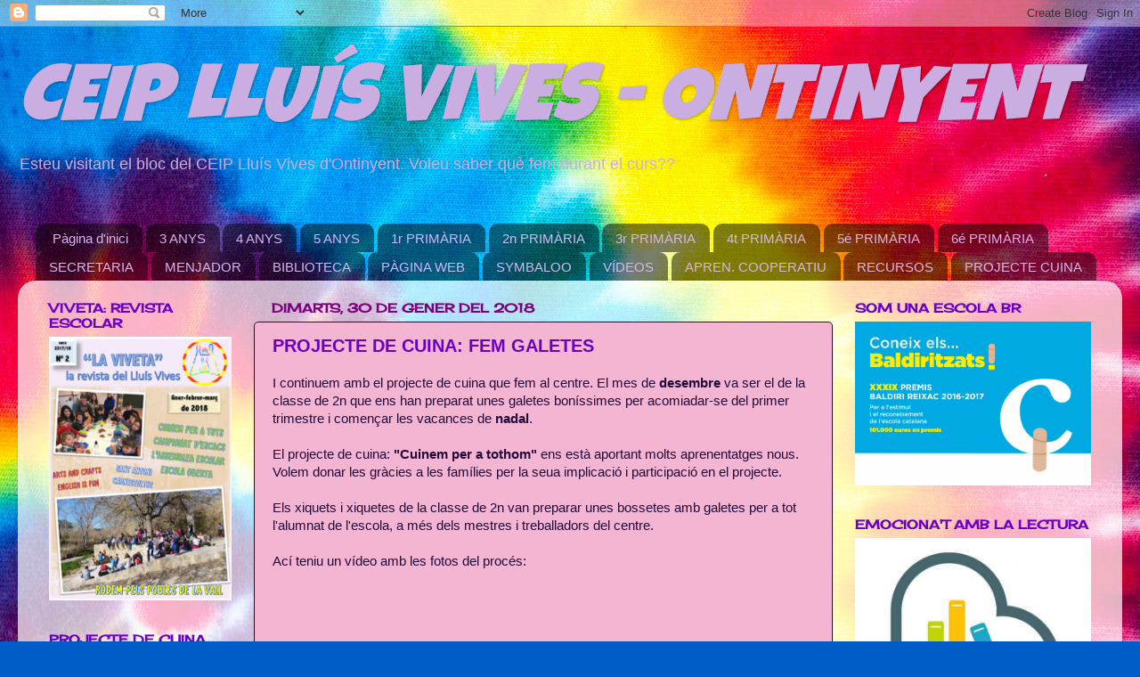

--- FILE ---
content_type: text/html; charset=UTF-8
request_url: https://ceiplluisvivesontinyent.blogspot.com/2018/01/
body_size: 21693
content:
<!DOCTYPE html>
<html class='v2' dir='ltr' lang='ca'>
<head>
<link href='https://www.blogger.com/static/v1/widgets/335934321-css_bundle_v2.css' rel='stylesheet' type='text/css'/>
<meta content='width=1100' name='viewport'/>
<meta content='text/html; charset=UTF-8' http-equiv='Content-Type'/>
<meta content='blogger' name='generator'/>
<link href='https://ceiplluisvivesontinyent.blogspot.com/favicon.ico' rel='icon' type='image/x-icon'/>
<link href='http://ceiplluisvivesontinyent.blogspot.com/2018/01/' rel='canonical'/>
<link rel="alternate" type="application/atom+xml" title="CEIP LLUÍS VIVES - ONTINYENT - Atom" href="https://ceiplluisvivesontinyent.blogspot.com/feeds/posts/default" />
<link rel="alternate" type="application/rss+xml" title="CEIP LLUÍS VIVES - ONTINYENT - RSS" href="https://ceiplluisvivesontinyent.blogspot.com/feeds/posts/default?alt=rss" />
<link rel="service.post" type="application/atom+xml" title="CEIP LLUÍS VIVES - ONTINYENT - Atom" href="https://www.blogger.com/feeds/3203404103931189669/posts/default" />
<!--Can't find substitution for tag [blog.ieCssRetrofitLinks]-->
<meta content='http://ceiplluisvivesontinyent.blogspot.com/2018/01/' property='og:url'/>
<meta content='CEIP LLUÍS VIVES - ONTINYENT' property='og:title'/>
<meta content='' property='og:description'/>
<title>CEIP LLUÍS VIVES - ONTINYENT: de gener 2018</title>
<style type='text/css'>@font-face{font-family:'Cherry Cream Soda';font-style:normal;font-weight:400;font-display:swap;src:url(//fonts.gstatic.com/s/cherrycreamsoda/v21/UMBIrOxBrW6w2FFyi9paG0fdVdRciQd9A98ZD47H.woff2)format('woff2');unicode-range:U+0000-00FF,U+0131,U+0152-0153,U+02BB-02BC,U+02C6,U+02DA,U+02DC,U+0304,U+0308,U+0329,U+2000-206F,U+20AC,U+2122,U+2191,U+2193,U+2212,U+2215,U+FEFF,U+FFFD;}@font-face{font-family:'Luckiest Guy';font-style:normal;font-weight:400;font-display:swap;src:url(//fonts.gstatic.com/s/luckiestguy/v25/_gP_1RrxsjcxVyin9l9n_j2hQ952ijl7aSqP.woff2)format('woff2');unicode-range:U+0100-02BA,U+02BD-02C5,U+02C7-02CC,U+02CE-02D7,U+02DD-02FF,U+0304,U+0308,U+0329,U+1D00-1DBF,U+1E00-1E9F,U+1EF2-1EFF,U+2020,U+20A0-20AB,U+20AD-20C0,U+2113,U+2C60-2C7F,U+A720-A7FF;}@font-face{font-family:'Luckiest Guy';font-style:normal;font-weight:400;font-display:swap;src:url(//fonts.gstatic.com/s/luckiestguy/v25/_gP_1RrxsjcxVyin9l9n_j2hTd52ijl7aQ.woff2)format('woff2');unicode-range:U+0000-00FF,U+0131,U+0152-0153,U+02BB-02BC,U+02C6,U+02DA,U+02DC,U+0304,U+0308,U+0329,U+2000-206F,U+20AC,U+2122,U+2191,U+2193,U+2212,U+2215,U+FEFF,U+FFFD;}</style>
<style id='page-skin-1' type='text/css'><!--
/*-----------------------------------------------
Blogger Template Style
Name:     Picture Window
Designer: Blogger
URL:      www.blogger.com
----------------------------------------------- */
/* Content
----------------------------------------------- */
body {
font: normal normal 15px Arial, Tahoma, Helvetica, FreeSans, sans-serif;
color: #240739;
background: #005cc6 url(//themes.googleusercontent.com/image?id=0BwVBOzw_-hbMNTRlZjk2YWMtYTVlMC00ZjZjLWI3OWEtMWEzZDEzYWVjZmQ4) no-repeat fixed top center /* Credit: ElementalImaging (http://www.istockphoto.com/file_closeup.php?id=9521579&platform=blogger) */;
}
html body .region-inner {
min-width: 0;
max-width: 100%;
width: auto;
}
.content-outer {
font-size: 90%;
}
a:link {
text-decoration:none;
color: #6a00c6;
}
a:visited {
text-decoration:none;
color: #6a00c6;
}
a:hover {
text-decoration:underline;
color: #ff00ff;
}
.content-outer {
background: transparent none repeat scroll top left;
-moz-border-radius: 0;
-webkit-border-radius: 0;
-goog-ms-border-radius: 0;
border-radius: 0;
-moz-box-shadow: 0 0 0 rgba(0, 0, 0, .15);
-webkit-box-shadow: 0 0 0 rgba(0, 0, 0, .15);
-goog-ms-box-shadow: 0 0 0 rgba(0, 0, 0, .15);
box-shadow: 0 0 0 rgba(0, 0, 0, .15);
margin: 20px auto;
}
.content-inner {
padding: 0;
}
/* Header
----------------------------------------------- */
.header-outer {
background: rgba(81, 81, 81, 0) none repeat-x scroll top left;
_background-image: none;
color: #caaee1;
-moz-border-radius: 0;
-webkit-border-radius: 0;
-goog-ms-border-radius: 0;
border-radius: 0;
}
.Header img, .Header #header-inner {
-moz-border-radius: 0;
-webkit-border-radius: 0;
-goog-ms-border-radius: 0;
border-radius: 0;
}
.header-inner .Header .titlewrapper,
.header-inner .Header .descriptionwrapper {
padding-left: 0;
padding-right: 0;
}
.Header h1 {
font: italic normal 90px Luckiest Guy;
text-shadow: 1px 1px 3px rgba(0, 0, 0, 0.3);
}
.Header h1 a {
color: #caaee1;
}
.Header .description {
font-size: 130%;
}
/* Tabs
----------------------------------------------- */
.tabs-inner {
margin: .5em 20px 0;
padding: 0;
}
.tabs-inner .section {
margin: 0;
}
.tabs-inner .widget ul {
padding: 0;
background: rgba(81, 81, 81, 0) none repeat scroll bottom;
-moz-border-radius: 0;
-webkit-border-radius: 0;
-goog-ms-border-radius: 0;
border-radius: 0;
}
.tabs-inner .widget li {
border: none;
}
.tabs-inner .widget li a {
display: inline-block;
padding: .5em 1em;
margin-right: .25em;
color: #d7b5f4;
font: normal normal 15px Arial, Tahoma, Helvetica, FreeSans, sans-serif;
-moz-border-radius: 10px 10px 0 0;
-webkit-border-top-left-radius: 10px;
-webkit-border-top-right-radius: 10px;
-goog-ms-border-radius: 10px 10px 0 0;
border-radius: 10px 10px 0 0;
background: transparent url(https://resources.blogblog.com/blogblog/data/1kt/transparent/black50.png) repeat scroll top left;
border-right: 1px solid rgba(81, 81, 81, 0);
}
.tabs-inner .widget li:first-child a {
padding-left: 1.25em;
-moz-border-radius-topleft: 10px;
-moz-border-radius-bottomleft: 0;
-webkit-border-top-left-radius: 10px;
-webkit-border-bottom-left-radius: 0;
-goog-ms-border-top-left-radius: 10px;
-goog-ms-border-bottom-left-radius: 0;
border-top-left-radius: 10px;
border-bottom-left-radius: 0;
}
.tabs-inner .widget li.selected a,
.tabs-inner .widget li a:hover {
position: relative;
z-index: 1;
background: rgba(81, 81, 81, 0) url(https://resources.blogblog.com/blogblog/data/1kt/transparent/white80.png) repeat scroll bottom;
color: #e73fb6;
-moz-box-shadow: 0 0 3px rgba(0, 0, 0, .15);
-webkit-box-shadow: 0 0 3px rgba(0, 0, 0, .15);
-goog-ms-box-shadow: 0 0 3px rgba(0, 0, 0, .15);
box-shadow: 0 0 3px rgba(0, 0, 0, .15);
}
/* Headings
----------------------------------------------- */
h2 {
font: normal bold 14px Cherry Cream Soda;
text-transform: uppercase;
color: #6a00c6;
margin: .5em 0;
}
/* Main
----------------------------------------------- */
.main-outer {
background: transparent url(https://resources.blogblog.com/blogblog/data/1kt/transparent/white80.png) repeat scroll top left;
-moz-border-radius: 20px 20px 0 0;
-webkit-border-top-left-radius: 20px;
-webkit-border-top-right-radius: 20px;
-webkit-border-bottom-left-radius: 0;
-webkit-border-bottom-right-radius: 0;
-goog-ms-border-radius: 20px 20px 0 0;
border-radius: 20px 20px 0 0;
-moz-box-shadow: 0 1px 3px rgba(0, 0, 0, .15);
-webkit-box-shadow: 0 1px 3px rgba(0, 0, 0, .15);
-goog-ms-box-shadow: 0 1px 3px rgba(0, 0, 0, .15);
box-shadow: 0 1px 3px rgba(0, 0, 0, .15);
}
.main-inner {
padding: 15px 20px 20px;
}
.main-inner .column-center-inner {
padding: 0 0;
}
.main-inner .column-left-inner {
padding-left: 0;
}
.main-inner .column-right-inner {
padding-right: 0;
}
/* Posts
----------------------------------------------- */
h3.post-title {
margin: 0;
font: normal bold 20px Arial, Tahoma, Helvetica, FreeSans, sans-serif;
}
.comments h4 {
margin: 1em 0 0;
font: normal bold 20px Arial, Tahoma, Helvetica, FreeSans, sans-serif;
}
.date-header span {
color: #7f007f;
}
.post-outer {
background-color: #f4b5d2;
border: solid 1px #300a28;
-moz-border-radius: 5px;
-webkit-border-radius: 5px;
border-radius: 5px;
-goog-ms-border-radius: 5px;
padding: 15px 20px;
margin: 0 -20px 20px;
}
.post-body {
line-height: 1.4;
font-size: 110%;
position: relative;
}
.post-header {
margin: 0 0 1.5em;
color: #a758f2;
line-height: 1.6;
}
.post-footer {
margin: .5em 0 0;
color: #a758f2;
line-height: 1.6;
}
#blog-pager {
font-size: 140%
}
#comments .comment-author {
padding-top: 1.5em;
border-top: dashed 1px #ccc;
border-top: dashed 1px rgba(128, 128, 128, .5);
background-position: 0 1.5em;
}
#comments .comment-author:first-child {
padding-top: 0;
border-top: none;
}
.avatar-image-container {
margin: .2em 0 0;
}
/* Comments
----------------------------------------------- */
.comments .comments-content .icon.blog-author {
background-repeat: no-repeat;
background-image: url([data-uri]);
}
.comments .comments-content .loadmore a {
border-top: 1px solid #ff00ff;
border-bottom: 1px solid #ff00ff;
}
.comments .continue {
border-top: 2px solid #ff00ff;
}
/* Widgets
----------------------------------------------- */
.widget ul, .widget #ArchiveList ul.flat {
padding: 0;
list-style: none;
}
.widget ul li, .widget #ArchiveList ul.flat li {
border-top: dashed 1px #ccc;
border-top: dashed 1px rgba(128, 128, 128, .5);
}
.widget ul li:first-child, .widget #ArchiveList ul.flat li:first-child {
border-top: none;
}
.widget .post-body ul {
list-style: disc;
}
.widget .post-body ul li {
border: none;
}
/* Footer
----------------------------------------------- */
.footer-outer {
color:#8814f6;
background: transparent url(https://resources.blogblog.com/blogblog/data/1kt/transparent/black50.png) repeat scroll top left;
-moz-border-radius: 0 0 20px 20px;
-webkit-border-top-left-radius: 0;
-webkit-border-top-right-radius: 0;
-webkit-border-bottom-left-radius: 20px;
-webkit-border-bottom-right-radius: 20px;
-goog-ms-border-radius: 0 0 20px 20px;
border-radius: 0 0 20px 20px;
-moz-box-shadow: 0 1px 3px rgba(0, 0, 0, .15);
-webkit-box-shadow: 0 1px 3px rgba(0, 0, 0, .15);
-goog-ms-box-shadow: 0 1px 3px rgba(0, 0, 0, .15);
box-shadow: 0 1px 3px rgba(0, 0, 0, .15);
}
.footer-inner {
padding: 10px 20px 20px;
}
.footer-outer a {
color: #a758f2;
}
.footer-outer a:visited {
color: #a758f2;
}
.footer-outer a:hover {
color: #ff00ff;
}
.footer-outer .widget h2 {
color: #f41ac6;
}
/* Mobile
----------------------------------------------- */
html body.mobile {
height: auto;
}
html body.mobile {
min-height: 480px;
background-size: 100% auto;
}
.mobile .body-fauxcolumn-outer {
background: transparent none repeat scroll top left;
}
html .mobile .mobile-date-outer, html .mobile .blog-pager {
border-bottom: none;
background: transparent url(https://resources.blogblog.com/blogblog/data/1kt/transparent/white80.png) repeat scroll top left;
margin-bottom: 10px;
}
.mobile .date-outer {
background: transparent url(https://resources.blogblog.com/blogblog/data/1kt/transparent/white80.png) repeat scroll top left;
}
.mobile .header-outer, .mobile .main-outer,
.mobile .post-outer, .mobile .footer-outer {
-moz-border-radius: 0;
-webkit-border-radius: 0;
-goog-ms-border-radius: 0;
border-radius: 0;
}
.mobile .content-outer,
.mobile .main-outer,
.mobile .post-outer {
background: inherit;
border: none;
}
.mobile .content-outer {
font-size: 100%;
}
.mobile-link-button {
background-color: #6a00c6;
}
.mobile-link-button a:link, .mobile-link-button a:visited {
color: #f4b5d2;
}
.mobile-index-contents {
color: #240739;
}
.mobile .tabs-inner .PageList .widget-content {
background: rgba(81, 81, 81, 0) url(https://resources.blogblog.com/blogblog/data/1kt/transparent/white80.png) repeat scroll bottom;
color: #e73fb6;
}
.mobile .tabs-inner .PageList .widget-content .pagelist-arrow {
border-left: 1px solid rgba(81, 81, 81, 0);
}

--></style>
<style id='template-skin-1' type='text/css'><!--
body {
min-width: 1240px;
}
.content-outer, .content-fauxcolumn-outer, .region-inner {
min-width: 1240px;
max-width: 1240px;
_width: 1240px;
}
.main-inner .columns {
padding-left: 250px;
padding-right: 310px;
}
.main-inner .fauxcolumn-center-outer {
left: 250px;
right: 310px;
/* IE6 does not respect left and right together */
_width: expression(this.parentNode.offsetWidth -
parseInt("250px") -
parseInt("310px") + 'px');
}
.main-inner .fauxcolumn-left-outer {
width: 250px;
}
.main-inner .fauxcolumn-right-outer {
width: 310px;
}
.main-inner .column-left-outer {
width: 250px;
right: 100%;
margin-left: -250px;
}
.main-inner .column-right-outer {
width: 310px;
margin-right: -310px;
}
#layout {
min-width: 0;
}
#layout .content-outer {
min-width: 0;
width: 800px;
}
#layout .region-inner {
min-width: 0;
width: auto;
}
body#layout div.add_widget {
padding: 8px;
}
body#layout div.add_widget a {
margin-left: 32px;
}
--></style>
<style>
    body {background-image:url(\/\/themes.googleusercontent.com\/image?id=0BwVBOzw_-hbMNTRlZjk2YWMtYTVlMC00ZjZjLWI3OWEtMWEzZDEzYWVjZmQ4);}
    
@media (max-width: 200px) { body {background-image:url(\/\/themes.googleusercontent.com\/image?id=0BwVBOzw_-hbMNTRlZjk2YWMtYTVlMC00ZjZjLWI3OWEtMWEzZDEzYWVjZmQ4&options=w200);}}
@media (max-width: 400px) and (min-width: 201px) { body {background-image:url(\/\/themes.googleusercontent.com\/image?id=0BwVBOzw_-hbMNTRlZjk2YWMtYTVlMC00ZjZjLWI3OWEtMWEzZDEzYWVjZmQ4&options=w400);}}
@media (max-width: 800px) and (min-width: 401px) { body {background-image:url(\/\/themes.googleusercontent.com\/image?id=0BwVBOzw_-hbMNTRlZjk2YWMtYTVlMC00ZjZjLWI3OWEtMWEzZDEzYWVjZmQ4&options=w800);}}
@media (max-width: 1200px) and (min-width: 801px) { body {background-image:url(\/\/themes.googleusercontent.com\/image?id=0BwVBOzw_-hbMNTRlZjk2YWMtYTVlMC00ZjZjLWI3OWEtMWEzZDEzYWVjZmQ4&options=w1200);}}
/* Last tag covers anything over one higher than the previous max-size cap. */
@media (min-width: 1201px) { body {background-image:url(\/\/themes.googleusercontent.com\/image?id=0BwVBOzw_-hbMNTRlZjk2YWMtYTVlMC00ZjZjLWI3OWEtMWEzZDEzYWVjZmQ4&options=w1600);}}
  </style>
<link href='https://www.blogger.com/dyn-css/authorization.css?targetBlogID=3203404103931189669&amp;zx=98d1a4c9-b5ff-4416-acea-d90546b99671' media='none' onload='if(media!=&#39;all&#39;)media=&#39;all&#39;' rel='stylesheet'/><noscript><link href='https://www.blogger.com/dyn-css/authorization.css?targetBlogID=3203404103931189669&amp;zx=98d1a4c9-b5ff-4416-acea-d90546b99671' rel='stylesheet'/></noscript>
<meta name='google-adsense-platform-account' content='ca-host-pub-1556223355139109'/>
<meta name='google-adsense-platform-domain' content='blogspot.com'/>

</head>
<body class='loading variant-open'>
<div class='navbar section' id='navbar' name='Barra de navegació'><div class='widget Navbar' data-version='1' id='Navbar1'><script type="text/javascript">
    function setAttributeOnload(object, attribute, val) {
      if(window.addEventListener) {
        window.addEventListener('load',
          function(){ object[attribute] = val; }, false);
      } else {
        window.attachEvent('onload', function(){ object[attribute] = val; });
      }
    }
  </script>
<div id="navbar-iframe-container"></div>
<script type="text/javascript" src="https://apis.google.com/js/platform.js"></script>
<script type="text/javascript">
      gapi.load("gapi.iframes:gapi.iframes.style.bubble", function() {
        if (gapi.iframes && gapi.iframes.getContext) {
          gapi.iframes.getContext().openChild({
              url: 'https://www.blogger.com/navbar/3203404103931189669?origin\x3dhttps://ceiplluisvivesontinyent.blogspot.com',
              where: document.getElementById("navbar-iframe-container"),
              id: "navbar-iframe"
          });
        }
      });
    </script><script type="text/javascript">
(function() {
var script = document.createElement('script');
script.type = 'text/javascript';
script.src = '//pagead2.googlesyndication.com/pagead/js/google_top_exp.js';
var head = document.getElementsByTagName('head')[0];
if (head) {
head.appendChild(script);
}})();
</script>
</div></div>
<div class='body-fauxcolumns'>
<div class='fauxcolumn-outer body-fauxcolumn-outer'>
<div class='cap-top'>
<div class='cap-left'></div>
<div class='cap-right'></div>
</div>
<div class='fauxborder-left'>
<div class='fauxborder-right'></div>
<div class='fauxcolumn-inner'>
</div>
</div>
<div class='cap-bottom'>
<div class='cap-left'></div>
<div class='cap-right'></div>
</div>
</div>
</div>
<div class='content'>
<div class='content-fauxcolumns'>
<div class='fauxcolumn-outer content-fauxcolumn-outer'>
<div class='cap-top'>
<div class='cap-left'></div>
<div class='cap-right'></div>
</div>
<div class='fauxborder-left'>
<div class='fauxborder-right'></div>
<div class='fauxcolumn-inner'>
</div>
</div>
<div class='cap-bottom'>
<div class='cap-left'></div>
<div class='cap-right'></div>
</div>
</div>
</div>
<div class='content-outer'>
<div class='content-cap-top cap-top'>
<div class='cap-left'></div>
<div class='cap-right'></div>
</div>
<div class='fauxborder-left content-fauxborder-left'>
<div class='fauxborder-right content-fauxborder-right'></div>
<div class='content-inner'>
<header>
<div class='header-outer'>
<div class='header-cap-top cap-top'>
<div class='cap-left'></div>
<div class='cap-right'></div>
</div>
<div class='fauxborder-left header-fauxborder-left'>
<div class='fauxborder-right header-fauxborder-right'></div>
<div class='region-inner header-inner'>
<div class='header section' id='header' name='Capçalera'><div class='widget Header' data-version='1' id='Header1'>
<div id='header-inner'>
<div class='titlewrapper'>
<h1 class='title'>
<a href='https://ceiplluisvivesontinyent.blogspot.com/'>
CEIP LLUÍS VIVES - ONTINYENT
</a>
</h1>
</div>
<div class='descriptionwrapper'>
<p class='description'><span>Esteu visitant el bloc del CEIP Lluís Vives d'Ontinyent. Voleu saber què fem durant el curs??</span></p>
</div>
</div>
</div></div>
</div>
</div>
<div class='header-cap-bottom cap-bottom'>
<div class='cap-left'></div>
<div class='cap-right'></div>
</div>
</div>
</header>
<div class='tabs-outer'>
<div class='tabs-cap-top cap-top'>
<div class='cap-left'></div>
<div class='cap-right'></div>
</div>
<div class='fauxborder-left tabs-fauxborder-left'>
<div class='fauxborder-right tabs-fauxborder-right'></div>
<div class='region-inner tabs-inner'>
<div class='tabs no-items section' id='crosscol' name='Multicolumnes'></div>
<div class='tabs section' id='crosscol-overflow' name='Cross-Column 2'><div class='widget PageList' data-version='1' id='PageList1'>
<div class='widget-content'>
<ul>
<li>
<a href='https://ceiplluisvivesontinyent.blogspot.com/'>Pàgina d'inici</a>
</li>
<li>
<a href='https://ceiplluisvivesontinyent.blogspot.com/p/blog-page_29.html'>3 ANYS</a>
</li>
<li>
<a href='https://ceiplluisvivesontinyent.blogspot.com/p/blog-page_4.html'>4 ANYS</a>
</li>
<li>
<a href='http://nascuts2012lluisvives.blogspot.com.es/'>5 ANYS</a>
</li>
<li>
<a href='http://primerlluisvives.blogspot.com.es/'>1r PRIMÀRIA</a>
</li>
<li>
<a href='http://nascuts2010lluisvives.blogspot.com.es/'>2n PRIMÀRIA</a>
</li>
<li>
<a href='https://tercerlluisvives17-18.blogspot.com.es/'>3r PRIMÀRIA</a>
</li>
<li>
<a href='https://laclassedanalluisvives.blogspot.com.es/'>4t PRIMÀRIA</a>
</li>
<li>
<a href='https://ceiplluisvivesontinyent.blogspot.com/p/5e-primaria.html'>5é PRIMÀRIA</a>
</li>
<li>
<a href='http://siselluisvives.blogspot.com.es/'>6é PRIMÀRIA</a>
</li>
<li>
<a href='https://ceiplluisvivesontinyent.blogspot.com.es/search/label/SECRETARIA'>SECRETARIA</a>
</li>
<li>
<a href='https://ceiplluisvivesontinyent.blogspot.com.es/search/label/MENJADOR'>MENJADOR</a>
</li>
<li>
<a href='https://biblioactivalluisvives.blogspot.com.es/'>BIBLIOTECA</a>
</li>
<li>
<a href='http://mestreacasa.gva.es/web/4600607000/1'>PÀGINA WEB</a>
</li>
<li>
<a href='http://www.symbaloo.com/profile/ceip-lluis-vives'>SYMBALOO</a>
</li>
<li>
<a href='https://ceiplluisvivesontinyent.blogspot.com.es/search/label/V%C3%8DDEOS'>VÍDEOS</a>
</li>
<li>
<a href='https://ceiplluisvivesontinyent.blogspot.com/p/aprenentatge-cooperatiu.html'>APREN. COOPERATIU</a>
</li>
<li>
<a href='https://ceiplluisvivesontinyent.blogspot.com/p/recursos.html'>RECURSOS</a>
</li>
<li>
<a href='https://ceiplluisvivesontinyent.blogspot.com/p/projecte-de-cuina.html'>PROJECTE CUINA</a>
</li>
</ul>
<div class='clear'></div>
</div>
</div></div>
</div>
</div>
<div class='tabs-cap-bottom cap-bottom'>
<div class='cap-left'></div>
<div class='cap-right'></div>
</div>
</div>
<div class='main-outer'>
<div class='main-cap-top cap-top'>
<div class='cap-left'></div>
<div class='cap-right'></div>
</div>
<div class='fauxborder-left main-fauxborder-left'>
<div class='fauxborder-right main-fauxborder-right'></div>
<div class='region-inner main-inner'>
<div class='columns fauxcolumns'>
<div class='fauxcolumn-outer fauxcolumn-center-outer'>
<div class='cap-top'>
<div class='cap-left'></div>
<div class='cap-right'></div>
</div>
<div class='fauxborder-left'>
<div class='fauxborder-right'></div>
<div class='fauxcolumn-inner'>
</div>
</div>
<div class='cap-bottom'>
<div class='cap-left'></div>
<div class='cap-right'></div>
</div>
</div>
<div class='fauxcolumn-outer fauxcolumn-left-outer'>
<div class='cap-top'>
<div class='cap-left'></div>
<div class='cap-right'></div>
</div>
<div class='fauxborder-left'>
<div class='fauxborder-right'></div>
<div class='fauxcolumn-inner'>
</div>
</div>
<div class='cap-bottom'>
<div class='cap-left'></div>
<div class='cap-right'></div>
</div>
</div>
<div class='fauxcolumn-outer fauxcolumn-right-outer'>
<div class='cap-top'>
<div class='cap-left'></div>
<div class='cap-right'></div>
</div>
<div class='fauxborder-left'>
<div class='fauxborder-right'></div>
<div class='fauxcolumn-inner'>
</div>
</div>
<div class='cap-bottom'>
<div class='cap-left'></div>
<div class='cap-right'></div>
</div>
</div>
<!-- corrects IE6 width calculation -->
<div class='columns-inner'>
<div class='column-center-outer'>
<div class='column-center-inner'>
<div class='main section' id='main' name='Principal'><div class='widget Blog' data-version='1' id='Blog1'>
<div class='blog-posts hfeed'>

          <div class="date-outer">
        
<h2 class='date-header'><span>dimarts, 30 de gener del 2018</span></h2>

          <div class="date-posts">
        
<div class='post-outer'>
<div class='post hentry uncustomized-post-template' itemprop='blogPost' itemscope='itemscope' itemtype='http://schema.org/BlogPosting'>
<meta content='https://i.ytimg.com/vi/O9vblJFzYU8/0.jpg' itemprop='image_url'/>
<meta content='3203404103931189669' itemprop='blogId'/>
<meta content='6651904901726901001' itemprop='postId'/>
<a name='6651904901726901001'></a>
<h3 class='post-title entry-title' itemprop='name'>
<a href='https://ceiplluisvivesontinyent.blogspot.com/2018/01/projecte-de-cuina-fem-galetes.html'>PROJECTE DE CUINA: FEM GALETES</a>
</h3>
<div class='post-header'>
<div class='post-header-line-1'></div>
</div>
<div class='post-body entry-content' id='post-body-6651904901726901001' itemprop='description articleBody'>
<span style="font-family: &quot;arial&quot; , &quot;helvetica&quot; , sans-serif;">I continuem amb el projecte de cuina que fem al centre. El mes de <b>desembre</b> va ser el de la classe de 2n que ens han preparat unes galetes boníssimes per acomiadar-se del primer trimestre i començar les vacances de <b>nadal</b>.</span><br />
<span style="font-family: &quot;arial&quot; , &quot;helvetica&quot; , sans-serif;"><br /></span>
<span style="font-family: &quot;arial&quot; , &quot;helvetica&quot; , sans-serif;">El projecte de cuina:<b> "Cuinem per a tothom" </b>ens està aportant molts aprenentatges nous. Volem donar les gràcies a les famílies per la seua implicació i participació en el projecte.&nbsp;</span><br />
<br />
<span style="font-family: &quot;arial&quot; , &quot;helvetica&quot; , sans-serif;">Els xiquets i xiquetes de la classe de 2n van preparar unes bossetes amb galetes per a tot l'alumnat de l'escola, a més dels mestres i treballadors del centre.&nbsp;</span><br />
<span style="font-family: &quot;arial&quot; , &quot;helvetica&quot; , sans-serif;"><br /></span>
<span style="font-family: arial, helvetica, sans-serif;">Ací teniu un vídeo amb les fotos del procés:</span><br />
<span style="font-family: arial, helvetica, sans-serif;"><br /></span>
<div class="separator" style="clear: both; text-align: center;">
<iframe width="320" height="266" class="YOUTUBE-iframe-video" data-thumbnail-src="https://i.ytimg.com/vi/O9vblJFzYU8/0.jpg" src="https://www.youtube.com/embed/O9vblJFzYU8?feature=player_embedded" frameborder="0" allowfullscreen></iframe></div>
<span style="font-family: arial, helvetica, sans-serif;"><br /></span>
<div>
<span style="font-family: &quot;arial&quot; , &quot;helvetica&quot; , sans-serif;"><br /></span></div>
<div style='clear: both;'></div>
</div>
<div class='post-footer'>
<div class='post-footer-line post-footer-line-1'>
<span class='post-author vcard'>
Publicat per
<span class='fn' itemprop='author' itemscope='itemscope' itemtype='http://schema.org/Person'>
<meta content='https://www.blogger.com/profile/15778383769493469240' itemprop='url'/>
<a class='g-profile' href='https://www.blogger.com/profile/15778383769493469240' rel='author' title='author profile'>
<span itemprop='name'>Unknown</span>
</a>
</span>
</span>
<span class='post-timestamp'>
a
<meta content='http://ceiplluisvivesontinyent.blogspot.com/2018/01/projecte-de-cuina-fem-galetes.html' itemprop='url'/>
<a class='timestamp-link' href='https://ceiplluisvivesontinyent.blogspot.com/2018/01/projecte-de-cuina-fem-galetes.html' rel='bookmark' title='permanent link'><abbr class='published' itemprop='datePublished' title='2018-01-30T16:16:00+01:00'>16:16</abbr></a>
</span>
<span class='post-comment-link'>
<a class='comment-link' href='https://ceiplluisvivesontinyent.blogspot.com/2018/01/projecte-de-cuina-fem-galetes.html#comment-form' onclick=''>
Cap comentari:
  </a>
</span>
<span class='post-icons'>
<span class='item-control blog-admin pid-1623263007'>
<a href='https://www.blogger.com/post-edit.g?blogID=3203404103931189669&postID=6651904901726901001&from=pencil' title='Modificar el missatge'>
<img alt='' class='icon-action' height='18' src='https://resources.blogblog.com/img/icon18_edit_allbkg.gif' width='18'/>
</a>
</span>
</span>
<div class='post-share-buttons goog-inline-block'>
<a class='goog-inline-block share-button sb-email' href='https://www.blogger.com/share-post.g?blogID=3203404103931189669&postID=6651904901726901001&target=email' target='_blank' title='Envia per correu electrònic'><span class='share-button-link-text'>Envia per correu electrònic</span></a><a class='goog-inline-block share-button sb-blog' href='https://www.blogger.com/share-post.g?blogID=3203404103931189669&postID=6651904901726901001&target=blog' onclick='window.open(this.href, "_blank", "height=270,width=475"); return false;' target='_blank' title='BlogThis!'><span class='share-button-link-text'>BlogThis!</span></a><a class='goog-inline-block share-button sb-twitter' href='https://www.blogger.com/share-post.g?blogID=3203404103931189669&postID=6651904901726901001&target=twitter' target='_blank' title='Comparteix a X'><span class='share-button-link-text'>Comparteix a X</span></a><a class='goog-inline-block share-button sb-facebook' href='https://www.blogger.com/share-post.g?blogID=3203404103931189669&postID=6651904901726901001&target=facebook' onclick='window.open(this.href, "_blank", "height=430,width=640"); return false;' target='_blank' title='Comparteix a Facebook'><span class='share-button-link-text'>Comparteix a Facebook</span></a><a class='goog-inline-block share-button sb-pinterest' href='https://www.blogger.com/share-post.g?blogID=3203404103931189669&postID=6651904901726901001&target=pinterest' target='_blank' title='Comparteix a Pinterest'><span class='share-button-link-text'>Comparteix a Pinterest</span></a>
</div>
</div>
<div class='post-footer-line post-footer-line-2'>
<span class='post-labels'>
Etiquetes de comentaris:
<a href='https://ceiplluisvivesontinyent.blogspot.com/search/label/ACTIVITATS%20CENTRE' rel='tag'>ACTIVITATS CENTRE</a>,
<a href='https://ceiplluisvivesontinyent.blogspot.com/search/label/CUINA' rel='tag'>CUINA</a>,
<a href='https://ceiplluisvivesontinyent.blogspot.com/search/label/FOTOS' rel='tag'>FOTOS</a>,
<a href='https://ceiplluisvivesontinyent.blogspot.com/search/label/PROJECTE%20DE%20CUINA' rel='tag'>PROJECTE DE CUINA</a>,
<a href='https://ceiplluisvivesontinyent.blogspot.com/search/label/V%C3%8DDEOS' rel='tag'>VÍDEOS</a>
</span>
</div>
<div class='post-footer-line post-footer-line-3'>
<span class='post-location'>
</span>
</div>
</div>
</div>
</div>

          </div></div>
        

          <div class="date-outer">
        
<h2 class='date-header'><span>dimarts, 16 de gener del 2018</span></h2>

          <div class="date-posts">
        
<div class='post-outer'>
<div class='post hentry uncustomized-post-template' itemprop='blogPost' itemscope='itemscope' itemtype='http://schema.org/BlogPosting'>
<meta content='https://i.ytimg.com/vi/_DzgCl2NQkg/0.jpg' itemprop='image_url'/>
<meta content='3203404103931189669' itemprop='blogId'/>
<meta content='182189959910582017' itemprop='postId'/>
<a name='182189959910582017'></a>
<h3 class='post-title entry-title' itemprop='name'>
<a href='https://ceiplluisvivesontinyent.blogspot.com/2018/01/hort-escolar-1r-tast.html'>HORT ESCOLAR: 1r tast</a>
</h3>
<div class='post-header'>
<div class='post-header-line-1'></div>
</div>
<div class='post-body entry-content' id='post-body-182189959910582017' itemprop='description articleBody'>
<span style="font-family: &quot;arial&quot; , &quot;helvetica&quot; , sans-serif;">Cada dijous, dos alumnes de cada curs, des de 3 anys fins a 6é, cuiden el nostre hort escolar: el reguen, el netegen, veuen com van creixent els encisams, les cebes...i tot allò que vam plantar a principi de curs.&nbsp;</span><br />
<br />
<span style="font-family: &quot;arial&quot; , &quot;helvetica&quot; , sans-serif;">Fruit d'aquest treball, este dijous, vam poder fer el primer tast dels productes que tenim plantats. Vam collir tres encisams i molts espinacs, i a l'hora del pati, tothom ho va poder provar.&nbsp;</span><br />
<br />
<br />
<span style="font-family: &quot;arial&quot; , &quot;helvetica&quot; , sans-serif;">I ací teniu les fotos!!</span><br />
<span style="font-family: &quot;arial&quot; , &quot;helvetica&quot; , sans-serif;"><br /></span>
<br />
<div class="separator" style="clear: both; text-align: center;">
<iframe allowfullscreen="" class="YOUTUBE-iframe-video" data-thumbnail-src="https://i.ytimg.com/vi/_DzgCl2NQkg/0.jpg" frameborder="0" height="266" src="https://www.youtube.com/embed/_DzgCl2NQkg?feature=player_embedded" width="320"></iframe></div>
<span style="font-family: &quot;arial&quot; , &quot;helvetica&quot; , sans-serif;"><br /></span>
<div style='clear: both;'></div>
</div>
<div class='post-footer'>
<div class='post-footer-line post-footer-line-1'>
<span class='post-author vcard'>
Publicat per
<span class='fn' itemprop='author' itemscope='itemscope' itemtype='http://schema.org/Person'>
<meta content='https://www.blogger.com/profile/15778383769493469240' itemprop='url'/>
<a class='g-profile' href='https://www.blogger.com/profile/15778383769493469240' rel='author' title='author profile'>
<span itemprop='name'>Unknown</span>
</a>
</span>
</span>
<span class='post-timestamp'>
a
<meta content='http://ceiplluisvivesontinyent.blogspot.com/2018/01/hort-escolar-1r-tast.html' itemprop='url'/>
<a class='timestamp-link' href='https://ceiplluisvivesontinyent.blogspot.com/2018/01/hort-escolar-1r-tast.html' rel='bookmark' title='permanent link'><abbr class='published' itemprop='datePublished' title='2018-01-16T16:13:00+01:00'>16:13</abbr></a>
</span>
<span class='post-comment-link'>
<a class='comment-link' href='https://ceiplluisvivesontinyent.blogspot.com/2018/01/hort-escolar-1r-tast.html#comment-form' onclick=''>
Cap comentari:
  </a>
</span>
<span class='post-icons'>
<span class='item-control blog-admin pid-1623263007'>
<a href='https://www.blogger.com/post-edit.g?blogID=3203404103931189669&postID=182189959910582017&from=pencil' title='Modificar el missatge'>
<img alt='' class='icon-action' height='18' src='https://resources.blogblog.com/img/icon18_edit_allbkg.gif' width='18'/>
</a>
</span>
</span>
<div class='post-share-buttons goog-inline-block'>
<a class='goog-inline-block share-button sb-email' href='https://www.blogger.com/share-post.g?blogID=3203404103931189669&postID=182189959910582017&target=email' target='_blank' title='Envia per correu electrònic'><span class='share-button-link-text'>Envia per correu electrònic</span></a><a class='goog-inline-block share-button sb-blog' href='https://www.blogger.com/share-post.g?blogID=3203404103931189669&postID=182189959910582017&target=blog' onclick='window.open(this.href, "_blank", "height=270,width=475"); return false;' target='_blank' title='BlogThis!'><span class='share-button-link-text'>BlogThis!</span></a><a class='goog-inline-block share-button sb-twitter' href='https://www.blogger.com/share-post.g?blogID=3203404103931189669&postID=182189959910582017&target=twitter' target='_blank' title='Comparteix a X'><span class='share-button-link-text'>Comparteix a X</span></a><a class='goog-inline-block share-button sb-facebook' href='https://www.blogger.com/share-post.g?blogID=3203404103931189669&postID=182189959910582017&target=facebook' onclick='window.open(this.href, "_blank", "height=430,width=640"); return false;' target='_blank' title='Comparteix a Facebook'><span class='share-button-link-text'>Comparteix a Facebook</span></a><a class='goog-inline-block share-button sb-pinterest' href='https://www.blogger.com/share-post.g?blogID=3203404103931189669&postID=182189959910582017&target=pinterest' target='_blank' title='Comparteix a Pinterest'><span class='share-button-link-text'>Comparteix a Pinterest</span></a>
</div>
</div>
<div class='post-footer-line post-footer-line-2'>
<span class='post-labels'>
Etiquetes de comentaris:
<a href='https://ceiplluisvivesontinyent.blogspot.com/search/label/17-18' rel='tag'>17-18</a>,
<a href='https://ceiplluisvivesontinyent.blogspot.com/search/label/FOTOS' rel='tag'>FOTOS</a>,
<a href='https://ceiplluisvivesontinyent.blogspot.com/search/label/HORT%20ESCOLAR' rel='tag'>HORT ESCOLAR</a>,
<a href='https://ceiplluisvivesontinyent.blogspot.com/search/label/V%C3%8DDEOS' rel='tag'>VÍDEOS</a>
</span>
</div>
<div class='post-footer-line post-footer-line-3'>
<span class='post-location'>
</span>
</div>
</div>
</div>
</div>

          </div></div>
        

          <div class="date-outer">
        
<h2 class='date-header'><span>dilluns, 8 de gener del 2018</span></h2>

          <div class="date-posts">
        
<div class='post-outer'>
<div class='post hentry uncustomized-post-template' itemprop='blogPost' itemscope='itemscope' itemtype='http://schema.org/BlogPosting'>
<meta content='https://blogger.googleusercontent.com/img/b/R29vZ2xl/AVvXsEirHpoVUmZrLK6ffMy4vFBudEWxHAgYBbmN0gWUua27TRPXg5G0BahcmL6ZbRI21x5o4LW_vTRmnUinu-FO3nOId0l1AYnTMkbdc-MxrGVxqhVLnHPJHwXR0MtMHqDDlcwuSzdABD-IHNc/s400/1.png' itemprop='image_url'/>
<meta content='3203404103931189669' itemprop='blogId'/>
<meta content='700011342517479873' itemprop='postId'/>
<a name='700011342517479873'></a>
<h3 class='post-title entry-title' itemprop='name'>
<a href='https://ceiplluisvivesontinyent.blogspot.com/2018/01/nadal-2017.html'>Nadal 2017</a>
</h3>
<div class='post-header'>
<div class='post-header-line-1'></div>
</div>
<div class='post-body entry-content' id='post-body-700011342517479873' itemprop='description articleBody'>
<span style="font-family: &quot;arial&quot; , &quot;helvetica&quot; , sans-serif;">Després d'un trimestre de treball i esforç, l'últim dia abans de les merescudes vacances, la <b>Comunitat Educativa</b> del <b>CEIP Lluís Vives</b> va organitzar moltes activitats per a que tothom hi pogués participar.&nbsp;</span><br />
<span style="font-family: &quot;arial&quot; , &quot;helvetica&quot; , sans-serif;"><br /></span>
<ul>
<li><span style="font-family: &quot;arial&quot; , &quot;helvetica&quot; , sans-serif;">Vam començar amb la tradicional "Cursa solidària", on els diners recaptats van destinats a l'ONGD Escoles Solidàries.&nbsp;</span></li>
</ul>
<br />
<span style="font-family: &quot;arial&quot; , &quot;helvetica&quot; , sans-serif;"></span><br />
<ul>
<li><span style="font-family: &quot;arial&quot; , &quot;helvetica&quot; , sans-serif;">Després de l'esforç físic, vam reposar forces amb un bon esmorzar de germanor a les aules.&nbsp;</span></li>
</ul>
<br />
<span style="font-family: &quot;arial&quot; , &quot;helvetica&quot; , sans-serif;"></span><br />
<ul>
<li><span style="font-family: &quot;arial&quot; , &quot;helvetica&quot; , sans-serif;">Després del pati, els alumnes de 5é i 6é van acompanyar amb una fantàstica batukada a l'Emissari Reial, mentre, els més xicotets l'esperaven amb molta il&#183;lusió i nervis.&nbsp;</span></li>
</ul>
<br />
<span style="font-family: &quot;arial&quot; , &quot;helvetica&quot; , sans-serif;"></span><br />
<ul>
<li><span style="font-family: &quot;arial&quot; , &quot;helvetica&quot; , sans-serif;">I, per acabar, tot l'alumnat de l'escola, i també els mestres, van interpretar vàries nadales, cantant, ballant i tocant instruments...fantàstic!!</span></li>
</ul>
<br />
<span style="font-family: &quot;arial&quot; , &quot;helvetica&quot; , sans-serif;"><br /></span>
<span style="font-family: &quot;arial&quot; , &quot;helvetica&quot; , sans-serif;">Ací teniu el programa d'activitats:&nbsp;</span><br />
<span style="font-family: &quot;arial&quot; , &quot;helvetica&quot; , sans-serif;"><br /></span>
<br />
<div class="separator" style="clear: both; text-align: center;">
<span style="font-family: &quot;arial&quot; , &quot;helvetica&quot; , sans-serif;"><a href="https://blogger.googleusercontent.com/img/b/R29vZ2xl/AVvXsEirHpoVUmZrLK6ffMy4vFBudEWxHAgYBbmN0gWUua27TRPXg5G0BahcmL6ZbRI21x5o4LW_vTRmnUinu-FO3nOId0l1AYnTMkbdc-MxrGVxqhVLnHPJHwXR0MtMHqDDlcwuSzdABD-IHNc/s1600/1.png" imageanchor="1" style="margin-left: 1em; margin-right: 1em;"><img border="0" data-original-height="555" data-original-width="395" height="400" src="https://blogger.googleusercontent.com/img/b/R29vZ2xl/AVvXsEirHpoVUmZrLK6ffMy4vFBudEWxHAgYBbmN0gWUua27TRPXg5G0BahcmL6ZbRI21x5o4LW_vTRmnUinu-FO3nOId0l1AYnTMkbdc-MxrGVxqhVLnHPJHwXR0MtMHqDDlcwuSzdABD-IHNc/s400/1.png" width="283" /></a></span></div>
<br />
<span style="font-family: &quot;arial&quot; , &quot;helvetica&quot; , sans-serif;"><br /></span>
<br />
<span style="font-family: &quot;arial&quot; , &quot;helvetica&quot; , sans-serif;">I, què millor que comprovar com s'ho vam passar de bé amb aquest vídeo que té totes les fotos de l'últim dia del primer trimestre??</span><br />
<span style="font-family: &quot;arial&quot; , &quot;helvetica&quot; , sans-serif;"><br /></span>
<br />
<div class="separator" style="clear: both; text-align: center;">
<iframe allowfullscreen="" class="YOUTUBE-iframe-video" data-thumbnail-src="https://i.ytimg.com/vi/GNbcBDr8tEs/0.jpg" frameborder="0" height="266" src="https://www.youtube.com/embed/GNbcBDr8tEs?feature=player_embedded" width="320"></iframe></div>
<span style="font-family: &quot;arial&quot; , &quot;helvetica&quot; , sans-serif;"><br /></span>
<div style='clear: both;'></div>
</div>
<div class='post-footer'>
<div class='post-footer-line post-footer-line-1'>
<span class='post-author vcard'>
Publicat per
<span class='fn' itemprop='author' itemscope='itemscope' itemtype='http://schema.org/Person'>
<meta content='https://www.blogger.com/profile/15778383769493469240' itemprop='url'/>
<a class='g-profile' href='https://www.blogger.com/profile/15778383769493469240' rel='author' title='author profile'>
<span itemprop='name'>Unknown</span>
</a>
</span>
</span>
<span class='post-timestamp'>
a
<meta content='http://ceiplluisvivesontinyent.blogspot.com/2018/01/nadal-2017.html' itemprop='url'/>
<a class='timestamp-link' href='https://ceiplluisvivesontinyent.blogspot.com/2018/01/nadal-2017.html' rel='bookmark' title='permanent link'><abbr class='published' itemprop='datePublished' title='2018-01-08T23:03:00+01:00'>23:03</abbr></a>
</span>
<span class='post-comment-link'>
<a class='comment-link' href='https://ceiplluisvivesontinyent.blogspot.com/2018/01/nadal-2017.html#comment-form' onclick=''>
Cap comentari:
  </a>
</span>
<span class='post-icons'>
<span class='item-control blog-admin pid-1623263007'>
<a href='https://www.blogger.com/post-edit.g?blogID=3203404103931189669&postID=700011342517479873&from=pencil' title='Modificar el missatge'>
<img alt='' class='icon-action' height='18' src='https://resources.blogblog.com/img/icon18_edit_allbkg.gif' width='18'/>
</a>
</span>
</span>
<div class='post-share-buttons goog-inline-block'>
<a class='goog-inline-block share-button sb-email' href='https://www.blogger.com/share-post.g?blogID=3203404103931189669&postID=700011342517479873&target=email' target='_blank' title='Envia per correu electrònic'><span class='share-button-link-text'>Envia per correu electrònic</span></a><a class='goog-inline-block share-button sb-blog' href='https://www.blogger.com/share-post.g?blogID=3203404103931189669&postID=700011342517479873&target=blog' onclick='window.open(this.href, "_blank", "height=270,width=475"); return false;' target='_blank' title='BlogThis!'><span class='share-button-link-text'>BlogThis!</span></a><a class='goog-inline-block share-button sb-twitter' href='https://www.blogger.com/share-post.g?blogID=3203404103931189669&postID=700011342517479873&target=twitter' target='_blank' title='Comparteix a X'><span class='share-button-link-text'>Comparteix a X</span></a><a class='goog-inline-block share-button sb-facebook' href='https://www.blogger.com/share-post.g?blogID=3203404103931189669&postID=700011342517479873&target=facebook' onclick='window.open(this.href, "_blank", "height=430,width=640"); return false;' target='_blank' title='Comparteix a Facebook'><span class='share-button-link-text'>Comparteix a Facebook</span></a><a class='goog-inline-block share-button sb-pinterest' href='https://www.blogger.com/share-post.g?blogID=3203404103931189669&postID=700011342517479873&target=pinterest' target='_blank' title='Comparteix a Pinterest'><span class='share-button-link-text'>Comparteix a Pinterest</span></a>
</div>
</div>
<div class='post-footer-line post-footer-line-2'>
<span class='post-labels'>
Etiquetes de comentaris:
<a href='https://ceiplluisvivesontinyent.blogspot.com/search/label/17-18' rel='tag'>17-18</a>,
<a href='https://ceiplluisvivesontinyent.blogspot.com/search/label/ACTIVITATS%20CENTRE' rel='tag'>ACTIVITATS CENTRE</a>,
<a href='https://ceiplluisvivesontinyent.blogspot.com/search/label/FOTOS' rel='tag'>FOTOS</a>,
<a href='https://ceiplluisvivesontinyent.blogspot.com/search/label/NADAL' rel='tag'>NADAL</a>,
<a href='https://ceiplluisvivesontinyent.blogspot.com/search/label/V%C3%8DDEOS' rel='tag'>VÍDEOS</a>
</span>
</div>
<div class='post-footer-line post-footer-line-3'>
<span class='post-location'>
</span>
</div>
</div>
</div>
</div>

          </div></div>
        

          <div class="date-outer">
        
<h2 class='date-header'><span>dijous, 4 de gener del 2018</span></h2>

          <div class="date-posts">
        
<div class='post-outer'>
<div class='post hentry uncustomized-post-template' itemprop='blogPost' itemscope='itemscope' itemtype='http://schema.org/BlogPosting'>
<meta content='https://i.ytimg.com/vi/_LASK8MrGx0/0.jpg' itemprop='image_url'/>
<meta content='3203404103931189669' itemprop='blogId'/>
<meta content='4475458560658110769' itemprop='postId'/>
<a name='4475458560658110769'></a>
<h3 class='post-title entry-title' itemprop='name'>
<a href='https://ceiplluisvivesontinyent.blogspot.com/2018/01/patis-vius.html'>PATIS VIUS</a>
</h3>
<div class='post-header'>
<div class='post-header-line-1'></div>
</div>
<div class='post-body entry-content' id='post-body-4475458560658110769' itemprop='description articleBody'>
<span style="font-family: &quot;arial&quot; , &quot;helvetica&quot; , sans-serif;">Continuant amb el projecte de dinamitzar el pati, hem fet una segona actuació comptant amb l'ajuda dels principals protagonistes: els xiquets i xiquetes del centre.&nbsp;</span><br />
<span style="font-family: &quot;arial&quot; , &quot;helvetica&quot; , sans-serif;"><br /></span>
<span style="font-family: &quot;arial&quot; , &quot;helvetica&quot; , sans-serif;">Esta vegada els hem proposat a l'alumnat de 5é i 6é, els més grans de l'escola, que pintaren els pals del porxet de colors diferents&nbsp;</span><br />
<br />
<span style="font-family: &quot;arial&quot; , &quot;helvetica&quot; , sans-serif;">Un dia diferent de classe, en el que hem aprés a treballar en equip i hem gaudit d'una activitat mooooolt divertida.</span><br />
<span style="font-family: &quot;arial&quot; , &quot;helvetica&quot; , sans-serif;"><br /></span>
<span style="font-family: &quot;arial&quot; , &quot;helvetica&quot; , sans-serif;">Ací teniu un vídeo amb les fotos d'eixe dia.&nbsp;</span><br />
<span style="font-family: &quot;arial&quot; , &quot;helvetica&quot; , sans-serif;"><br /></span>
<br />
<div class="separator" style="clear: both; text-align: center;">
<iframe allowfullscreen="" class="YOUTUBE-iframe-video" data-thumbnail-src="https://i.ytimg.com/vi/_LASK8MrGx0/0.jpg" frameborder="0" height="266" src="https://www.youtube.com/embed/_LASK8MrGx0?feature=player_embedded" width="320"></iframe></div>
<span style="font-family: &quot;arial&quot; , &quot;helvetica&quot; , sans-serif;"><br /></span>
<span style="font-family: &quot;arial&quot; , &quot;helvetica&quot; , sans-serif;"><br /></span>
<span style="font-family: &quot;arial&quot; , &quot;helvetica&quot; , sans-serif;"><br /></span>
<span style="font-family: &quot;arial&quot; , &quot;helvetica&quot; , sans-serif;"><br /></span>
<div style='clear: both;'></div>
</div>
<div class='post-footer'>
<div class='post-footer-line post-footer-line-1'>
<span class='post-author vcard'>
Publicat per
<span class='fn' itemprop='author' itemscope='itemscope' itemtype='http://schema.org/Person'>
<meta content='https://www.blogger.com/profile/15778383769493469240' itemprop='url'/>
<a class='g-profile' href='https://www.blogger.com/profile/15778383769493469240' rel='author' title='author profile'>
<span itemprop='name'>Unknown</span>
</a>
</span>
</span>
<span class='post-timestamp'>
a
<meta content='http://ceiplluisvivesontinyent.blogspot.com/2018/01/patis-vius.html' itemprop='url'/>
<a class='timestamp-link' href='https://ceiplluisvivesontinyent.blogspot.com/2018/01/patis-vius.html' rel='bookmark' title='permanent link'><abbr class='published' itemprop='datePublished' title='2018-01-04T12:15:00+01:00'>12:15</abbr></a>
</span>
<span class='post-comment-link'>
<a class='comment-link' href='https://ceiplluisvivesontinyent.blogspot.com/2018/01/patis-vius.html#comment-form' onclick=''>
Cap comentari:
  </a>
</span>
<span class='post-icons'>
<span class='item-control blog-admin pid-1623263007'>
<a href='https://www.blogger.com/post-edit.g?blogID=3203404103931189669&postID=4475458560658110769&from=pencil' title='Modificar el missatge'>
<img alt='' class='icon-action' height='18' src='https://resources.blogblog.com/img/icon18_edit_allbkg.gif' width='18'/>
</a>
</span>
</span>
<div class='post-share-buttons goog-inline-block'>
<a class='goog-inline-block share-button sb-email' href='https://www.blogger.com/share-post.g?blogID=3203404103931189669&postID=4475458560658110769&target=email' target='_blank' title='Envia per correu electrònic'><span class='share-button-link-text'>Envia per correu electrònic</span></a><a class='goog-inline-block share-button sb-blog' href='https://www.blogger.com/share-post.g?blogID=3203404103931189669&postID=4475458560658110769&target=blog' onclick='window.open(this.href, "_blank", "height=270,width=475"); return false;' target='_blank' title='BlogThis!'><span class='share-button-link-text'>BlogThis!</span></a><a class='goog-inline-block share-button sb-twitter' href='https://www.blogger.com/share-post.g?blogID=3203404103931189669&postID=4475458560658110769&target=twitter' target='_blank' title='Comparteix a X'><span class='share-button-link-text'>Comparteix a X</span></a><a class='goog-inline-block share-button sb-facebook' href='https://www.blogger.com/share-post.g?blogID=3203404103931189669&postID=4475458560658110769&target=facebook' onclick='window.open(this.href, "_blank", "height=430,width=640"); return false;' target='_blank' title='Comparteix a Facebook'><span class='share-button-link-text'>Comparteix a Facebook</span></a><a class='goog-inline-block share-button sb-pinterest' href='https://www.blogger.com/share-post.g?blogID=3203404103931189669&postID=4475458560658110769&target=pinterest' target='_blank' title='Comparteix a Pinterest'><span class='share-button-link-text'>Comparteix a Pinterest</span></a>
</div>
</div>
<div class='post-footer-line post-footer-line-2'>
<span class='post-labels'>
Etiquetes de comentaris:
<a href='https://ceiplluisvivesontinyent.blogspot.com/search/label/ACTIVITATS%20CENTRE' rel='tag'>ACTIVITATS CENTRE</a>,
<a href='https://ceiplluisvivesontinyent.blogspot.com/search/label/FOTOS' rel='tag'>FOTOS</a>,
<a href='https://ceiplluisvivesontinyent.blogspot.com/search/label/PATI%20ACTIU' rel='tag'>PATI ACTIU</a>,
<a href='https://ceiplluisvivesontinyent.blogspot.com/search/label/V%C3%8DDEOS' rel='tag'>VÍDEOS</a>
</span>
</div>
<div class='post-footer-line post-footer-line-3'>
<span class='post-location'>
</span>
</div>
</div>
</div>
</div>

          </div></div>
        

          <div class="date-outer">
        
<h2 class='date-header'><span>dimarts, 2 de gener del 2018</span></h2>

          <div class="date-posts">
        
<div class='post-outer'>
<div class='post hentry uncustomized-post-template' itemprop='blogPost' itemscope='itemscope' itemtype='http://schema.org/BlogPosting'>
<meta content='https://blogger.googleusercontent.com/img/b/R29vZ2xl/AVvXsEh2IJC6_-IXHBmy2Ar9K91jlsiHPpUZ-bl_1vPLcO_Rk50leCBTF2LMOHAfRm21hxmcQlXFiyOQ4zAfqgV1gW3MCOoboNV9Kd-ZPaE1jNLE0LjY3NMmxgJmxRutqx_K19CaHlv2LsujzCs/s400/superherois.jpg' itemprop='image_url'/>
<meta content='3203404103931189669' itemprop='blogId'/>
<meta content='2980823088216673023' itemprop='postId'/>
<a name='2980823088216673023'></a>
<h3 class='post-title entry-title' itemprop='name'>
<a href='https://ceiplluisvivesontinyent.blogspot.com/2018/01/cinema-en-valencia-2017.html'>Cinema en valencià 2017</a>
</h3>
<div class='post-header'>
<div class='post-header-line-1'></div>
</div>
<div class='post-body entry-content' id='post-body-2980823088216673023' itemprop='description articleBody'>
<span style="font-family: &quot;arial&quot; , &quot;helvetica&quot; , sans-serif;">El mes de novembre és un mes en el que fa molts anys l'alumnat del CEIP Lluís Vives van&nbsp;al cinema per poder gaudir d'una pel&#183;lícula en&nbsp;<b>VALENCIÀ</b>.&nbsp;</span><br />
<span style="font-family: &quot;arial&quot; , &quot;helvetica&quot; , sans-serif;"><br /></span>
<span style="font-family: &quot;arial&quot; , &quot;helvetica&quot; , sans-serif;">L'activitat està organitzada per la&nbsp;<b>Coordinadora de la Vall d'Albaida per la Defensa i Ús del valencià</b>&nbsp;i&nbsp;<b>Escola Valenciana</b>.&nbsp;</span><br />
<div class="separator" style="clear: both; text-align: center;">
&nbsp; &nbsp;</div>
<span style="font-family: &quot;arial&quot; , &quot;helvetica&quot; , sans-serif;">Aprofitant les parelles de padrins/es i fillols/es, anem tots junts des de l'escola fins els cines que tenim a Ontinyent, al Centre Comercial El Teler. Fem un passeig pels carrers del barri, fins arribar-hi.&nbsp;</span><br />
<span style="font-family: &quot;arial&quot; , &quot;helvetica&quot; , sans-serif;"><br /></span>
<br />
<div class="separator" style="clear: both; text-align: center;">
<a href="https://blogger.googleusercontent.com/img/b/R29vZ2xl/AVvXsEh2IJC6_-IXHBmy2Ar9K91jlsiHPpUZ-bl_1vPLcO_Rk50leCBTF2LMOHAfRm21hxmcQlXFiyOQ4zAfqgV1gW3MCOoboNV9Kd-ZPaE1jNLE0LjY3NMmxgJmxRutqx_K19CaHlv2LsujzCs/s1600/superherois.jpg" imageanchor="1" style="margin-left: 1em; margin-right: 1em;"><img border="0" data-original-height="960" data-original-width="665" height="400" src="https://blogger.googleusercontent.com/img/b/R29vZ2xl/AVvXsEh2IJC6_-IXHBmy2Ar9K91jlsiHPpUZ-bl_1vPLcO_Rk50leCBTF2LMOHAfRm21hxmcQlXFiyOQ4zAfqgV1gW3MCOoboNV9Kd-ZPaE1jNLE0LjY3NMmxgJmxRutqx_K19CaHlv2LsujzCs/s400/superherois.jpg" width="276" /></a></div>
<div class="separator" style="clear: both; text-align: center;">
</div>
<span style="font-family: &quot;arial&quot; , &quot;helvetica&quot; , sans-serif;"><br /></span><span style="font-family: &quot;arial&quot; , &quot;helvetica&quot; , sans-serif;">La pel&#183;lícula que hem vist este any ha sigut: &nbsp;<b>"Els Superherois"</b>.&nbsp;</span><br />
<span style="font-family: &quot;arial&quot; , &quot;helvetica&quot; , sans-serif;"><br /></span>
<br />
<div style="text-align: center;">
<br /></div>
<div class="separator" style="clear: both; text-align: left;">
<span style="font-family: &quot;arial&quot; , &quot;helvetica&quot; , sans-serif;">Ací teniu unes quantes fotos del nostre recorregut fins arribar al cinema.&nbsp;</span></div>
<div>
<br /></div>
<div class="separator" style="clear: both; text-align: center;">
<iframe allowfullscreen="" class="YOUTUBE-iframe-video" data-thumbnail-src="https://i.ytimg.com/vi/67FnzVVlWOE/0.jpg" frameborder="0" height="266" src="https://www.youtube.com/embed/67FnzVVlWOE?feature=player_embedded" width="320"></iframe></div>
<br />
<div style='clear: both;'></div>
</div>
<div class='post-footer'>
<div class='post-footer-line post-footer-line-1'>
<span class='post-author vcard'>
Publicat per
<span class='fn' itemprop='author' itemscope='itemscope' itemtype='http://schema.org/Person'>
<meta content='https://www.blogger.com/profile/05838232947835834475' itemprop='url'/>
<a class='g-profile' href='https://www.blogger.com/profile/05838232947835834475' rel='author' title='author profile'>
<span itemprop='name'>La Caseta, un lloc especial</span>
</a>
</span>
</span>
<span class='post-timestamp'>
a
<meta content='http://ceiplluisvivesontinyent.blogspot.com/2018/01/cinema-en-valencia-2017.html' itemprop='url'/>
<a class='timestamp-link' href='https://ceiplluisvivesontinyent.blogspot.com/2018/01/cinema-en-valencia-2017.html' rel='bookmark' title='permanent link'><abbr class='published' itemprop='datePublished' title='2018-01-02T13:16:00+01:00'>13:16</abbr></a>
</span>
<span class='post-comment-link'>
<a class='comment-link' href='https://ceiplluisvivesontinyent.blogspot.com/2018/01/cinema-en-valencia-2017.html#comment-form' onclick=''>
Cap comentari:
  </a>
</span>
<span class='post-icons'>
<span class='item-control blog-admin pid-1144133626'>
<a href='https://www.blogger.com/post-edit.g?blogID=3203404103931189669&postID=2980823088216673023&from=pencil' title='Modificar el missatge'>
<img alt='' class='icon-action' height='18' src='https://resources.blogblog.com/img/icon18_edit_allbkg.gif' width='18'/>
</a>
</span>
</span>
<div class='post-share-buttons goog-inline-block'>
<a class='goog-inline-block share-button sb-email' href='https://www.blogger.com/share-post.g?blogID=3203404103931189669&postID=2980823088216673023&target=email' target='_blank' title='Envia per correu electrònic'><span class='share-button-link-text'>Envia per correu electrònic</span></a><a class='goog-inline-block share-button sb-blog' href='https://www.blogger.com/share-post.g?blogID=3203404103931189669&postID=2980823088216673023&target=blog' onclick='window.open(this.href, "_blank", "height=270,width=475"); return false;' target='_blank' title='BlogThis!'><span class='share-button-link-text'>BlogThis!</span></a><a class='goog-inline-block share-button sb-twitter' href='https://www.blogger.com/share-post.g?blogID=3203404103931189669&postID=2980823088216673023&target=twitter' target='_blank' title='Comparteix a X'><span class='share-button-link-text'>Comparteix a X</span></a><a class='goog-inline-block share-button sb-facebook' href='https://www.blogger.com/share-post.g?blogID=3203404103931189669&postID=2980823088216673023&target=facebook' onclick='window.open(this.href, "_blank", "height=430,width=640"); return false;' target='_blank' title='Comparteix a Facebook'><span class='share-button-link-text'>Comparteix a Facebook</span></a><a class='goog-inline-block share-button sb-pinterest' href='https://www.blogger.com/share-post.g?blogID=3203404103931189669&postID=2980823088216673023&target=pinterest' target='_blank' title='Comparteix a Pinterest'><span class='share-button-link-text'>Comparteix a Pinterest</span></a>
</div>
</div>
<div class='post-footer-line post-footer-line-2'>
<span class='post-labels'>
Etiquetes de comentaris:
<a href='https://ceiplluisvivesontinyent.blogspot.com/search/label/17-18' rel='tag'>17-18</a>,
<a href='https://ceiplluisvivesontinyent.blogspot.com/search/label/ACTIVITATS%20CENTRE' rel='tag'>ACTIVITATS CENTRE</a>,
<a href='https://ceiplluisvivesontinyent.blogspot.com/search/label/CINEMA%20EN%20VALENCI%C3%80' rel='tag'>CINEMA EN VALENCIÀ</a>
</span>
</div>
<div class='post-footer-line post-footer-line-3'>
<span class='post-location'>
</span>
</div>
</div>
</div>
</div>

        </div></div>
      
</div>
<div class='blog-pager' id='blog-pager'>
<span id='blog-pager-newer-link'>
<a class='blog-pager-newer-link' href='https://ceiplluisvivesontinyent.blogspot.com/search?updated-max=2018-04-10T16:30:00%2B02:00&amp;max-results=7&amp;reverse-paginate=true' id='Blog1_blog-pager-newer-link' title='Missatges més recents'>Missatges més recents</a>
</span>
<span id='blog-pager-older-link'>
<a class='blog-pager-older-link' href='https://ceiplluisvivesontinyent.blogspot.com/search?updated-max=2018-01-02T13:16:00%2B01:00&amp;max-results=7' id='Blog1_blog-pager-older-link' title='Missatges més antics'>Missatges més antics</a>
</span>
<a class='home-link' href='https://ceiplluisvivesontinyent.blogspot.com/'>Inici</a>
</div>
<div class='clear'></div>
<div class='blog-feeds'>
<div class='feed-links'>
Subscriure's a:
<a class='feed-link' href='https://ceiplluisvivesontinyent.blogspot.com/feeds/posts/default' target='_blank' type='application/atom+xml'>Comentaris (Atom)</a>
</div>
</div>
</div></div>
</div>
</div>
<div class='column-left-outer'>
<div class='column-left-inner'>
<aside>
<div class='sidebar section' id='sidebar-left-1'><div class='widget Image' data-version='1' id='Image9'>
<h2>VIVETA: Revista escolar</h2>
<div class='widget-content'>
<a href='https://ceiplluisvivesontinyent.blogspot.com.es/search/label/REVISTA%20ESCOLAR'>
<img alt='VIVETA: Revista escolar' height='296' id='Image9_img' src='https://blogger.googleusercontent.com/img/b/R29vZ2xl/AVvXsEgWmb2y-szOzI5FwWd9JMsUzRdx-jHuT7MarX3DAOSUi58IvJbQGPaIj1iKVxFL3VW6RSqF4V8bEn_M7W2zrYT-bXtPa81h2MZbFtsN8ZdAh7ukZ6sYPMCEp0OhJ5A8lCfhNJHKaTJ1FBw/s1600/VIVETA+2+-+PART+1.png' width='205'/>
</a>
<br/>
</div>
<div class='clear'></div>
</div><div class='widget Image' data-version='1' id='Image8'>
<h2>PROJECTE DE CUINA</h2>
<div class='widget-content'>
<a href='https://ceiplluisvivesontinyent.blogspot.com.es/search/label/PROJECTE%20DE%20CUINA'>
<img alt='PROJECTE DE CUINA' height='143' id='Image8_img' src='https://blogger.googleusercontent.com/img/b/R29vZ2xl/AVvXsEiGCllwYFO_3IAyJRIlOPw81hTXcRH47Tr22JDUPeBzj_Pp9eEgmB14wbEW3GAjsGKSv0E4E9w7CmBjR7rczWzsDu78bVMo8ayqmd9VcgjJo2rw5G5x9dSr28dwfWBVNXwRg9wQCCYKz3E/s1600/CUINEM+COLLAGE.jpg' width='205'/>
</a>
<br/>
</div>
<div class='clear'></div>
</div><div class='widget Image' data-version='1' id='Image6'>
<h2>CALENDARI ESCOLAR</h2>
<div class='widget-content'>
<a href='https://www.dropbox.com/s/vrsb5pzsqm5yxst/CALENDARI%20ESCOLAR%202017-2018.pdf?dl=0'>
<img alt='CALENDARI ESCOLAR' height='148' id='Image6_img' src='https://blogger.googleusercontent.com/img/b/R29vZ2xl/AVvXsEi2Tgvt_t4xGm_9p7gPXquu2Hzfrm0kVXu4y5IYzRvqSS4-disrAqsVCl-LmPBZasaUNYAqfU0VMOce9q0hs218NFlE4PKFXAX0KKU6EWMb81qLzF6rwJU0q1Lwu9LHzl5NC79l3BVGZb8/s205/calendari+escolar.jpg' width='205'/>
</a>
<br/>
</div>
<div class='clear'></div>
</div><div class='widget HTML' data-version='1' id='HTML4'>
<h2 class='title'>L'ORATGE</h2>
<div class='widget-content'>
<div id="c_5b1ad0bc9544e3c26ec6f9fbdcc513b9" class="normal"></div><script type="text/javascript" src="https://ca.eltiempo.es/widget/widget_loader/5b1ad0bc9544e3c26ec6f9fbdcc513b9"></script>
</div>
<div class='clear'></div>
</div><div class='widget Image' data-version='1' id='Image3'>
<h2>COORDINACIÓ AMB L'AJUNTAMENT</h2>
<div class='widget-content'>
<a href='http://www.ontinyent.es/sites/default/files/aprovacio%20inicial%20BOP_beques%20banc%20llibres%20ed.%20obligatoria.pdf'>
<img alt='COORDINACIÓ AMB L&#39;AJUNTAMENT' height='67' id='Image3_img' src='https://blogger.googleusercontent.com/img/b/R29vZ2xl/AVvXsEguCwkeI7Q3d1Zc4E3fcObefur12XONs4XEpa9SjOszgy1LbB15KV332JLL0x7d9BLkn5lSnJKS1NALSYXfTcByR5GTt19_GkzLRQ-djRVv7KN-e0PphI33YHDSesq9Smzm1ZXA3edvLD8/s1600-r/logoEntidad.jpg' width='205'/>
</a>
<br/>
<span class='caption'>AJUDES DE SUPORT SOCIOEDUCATIU - Subvenció de 900&#8364; curs 2015-2016</span>
</div>
<div class='clear'></div>
</div><div class='widget Image' data-version='1' id='Image7'>
<div class='widget-content'>
<a href='http://www.ontinyent.es/va/report/ceip-lluis-vives-dontinyent-estrena-una-nova-zona-ludica-un-disseny-dagatha-ruiz-prada'>
<img alt='' height='123' id='Image7_img' src='https://blogger.googleusercontent.com/img/b/R29vZ2xl/AVvXsEi9-YqjaXJYoqqJHfYKqm8o9XlcBcLKf3C6hKfP9d3ioZ7I0kONEzyrNlojLD0Fd2xRawyGMCmtWBcMQXRFwVQ8gge1mpK_qgGEPFetf0RT9bKBylnSqwaTvuWOCPE0RD00h68R_rgcexY/s1600/IMG-20170922-WA0001.jpg' width='205'/>
</a>
<br/>
<span class='caption'>Nou espai al pati d'Infantil gràcies a l'Ajuntament</span>
</div>
<div class='clear'></div>
</div><div class='widget BlogList' data-version='1' id='BlogList1'>
<h2 class='title'>BLOCS QUE SEGUIM</h2>
<div class='widget-content'>
<div class='blog-list-container' id='BlogList1_container'>
<ul id='BlogList1_blogs'>
<li style='display: block;'>
<div class='blog-icon'>
<img data-lateloadsrc='https://lh3.googleusercontent.com/blogger_img_proxy/AEn0k_uJLz9pEtIoKPHmPCRDgYBY4L2_Nc5-e7e-JW_udh1g4vNflE2UAzxFSpFsNSh7YRTnPzYnpGvUZRhX9LKFkNkG-lLZEY7I5tVz3KALPRFlTY60yg=s16-w16-h16' height='16' width='16'/>
</div>
<div class='blog-content'>
<div class='blog-title'>
<a href='http://lacasetaespecial.blogspot.com/' target='_blank'>
La Caseta, un lloc especial</a>
</div>
<div class='item-content'>
<div class='item-thumbnail'>
<a href='http://lacasetaespecial.blogspot.com/' target='_blank'>
<img alt='' border='0' height='72' src='https://blogger.googleusercontent.com/img/b/R29vZ2xl/AVvXsEjWI60hA-L-woEdelgSejTJzD4vbAuLaX3LHPrDJZzQUDVDOhmELdcLI5rGkuWNtTQ9z-Tcx5lGFa0tL39mHe6u8cEcVfSo8YU41ChGYVUqBtw8hdTBBQXCqpDVsiBXhV_CDuFsq6hnRFTm/s72-c/Lectoescriptura+divertida.jpg' width='72'/>
</a>
</div>
<span class='item-title'>
<a href='http://lacasetaespecial.blogspot.com/2018/04/6-jocs-per-treballar-la-lectoescriptura.html' target='_blank'>
6 Jocs per treballar la Lectoescriptura
</a>
</span>
<div class='item-time'>
Fa 7 anys
</div>
</div>
</div>
<div style='clear: both;'></div>
</li>
</ul>
<div class='clear'></div>
</div>
</div>
</div><div class='widget Image' data-version='1' id='Image4'>
<h2>LEVANTE 9/12/15</h2>
<div class='widget-content'>
<a href='https://www.dropbox.com/s/r2intm8oengxilc/Collage%20Levante%20infantil.jpg?dl=0'>
<img alt='LEVANTE 9/12/15' height='128' id='Image4_img' src='https://blogger.googleusercontent.com/img/b/R29vZ2xl/AVvXsEhYnyIwRngPFZbIX3IJQe21iKzIGn47_CWMiWDxncJtd487LN5ymwaA-LB5Ngw2oyJCcPhpf3QmjsK_Agf971XMpU1Qq-07NewTvGmj9t18YV2xrukUMLZ91xOoiWCbdb5E8E2hUqCC2dQ/s1600-r/Collage+Levante+infantil.jpg' width='205'/>
</a>
<br/>
</div>
<div class='clear'></div>
</div><div class='widget Image' data-version='1' id='Image1'>
<h2>LEVANTE</h2>
<div class='widget-content'>
<a href='https://www.dropbox.com/s/izs99c20bhj77s8/els%20espantacriatures%20muntatge.jpg?dl=0'>
<img alt='LEVANTE' height='127' id='Image1_img' src='https://blogger.googleusercontent.com/img/b/R29vZ2xl/AVvXsEjBxqCSoQ5ccnxp5f11KrBRYP_gYF7G9Xwr8h-tlv7ct6zhQiCsZqumq9S0eUJqzFlywI_HQYKpJDAq1NYPTUZByIUG7uv-HTaJDCUivtbnZJkhn_k9yZJ-twZGTJ7I4bUyE93WHw6EDPs/s1600/els+espantacriatures+muntatge.jpg' width='205'/>
</a>
<br/>
</div>
<div class='clear'></div>
</div></div>
</aside>
</div>
</div>
<div class='column-right-outer'>
<div class='column-right-inner'>
<aside>
<div class='sidebar section' id='sidebar-right-1'><div class='widget Image' data-version='1' id='Image2'>
<h2>SOM UNA ESCOLA BR</h2>
<div class='widget-content'>
<a href='https://ceiplluisvivesontinyent.blogspot.com.es/2017/05/premis-baldiri-reixac.html'>
<img alt='SOM UNA ESCOLA BR' height='184' id='Image2_img' src='https://blogger.googleusercontent.com/img/b/R29vZ2xl/AVvXsEhyMMN6m67g1ZlVro157lQgBjRnbrz3ZREwWxTze6W0e6Sj2KtKEc3uibT2ksTG_xy579rcz88p8KPHcRh3sg4ohdSAlzNJAQ6wZVprx2k7aKik_od9jXfXyFqTJTCVKRhCXBFB0joNYJI/s1600/PBR_creativitat_web.png' width='265'/>
</a>
<br/>
</div>
<div class='clear'></div>
</div><div class='widget Image' data-version='1' id='Image10'>
<h2>EMOCIONA'T AMB LA LECTURA</h2>
<div class='widget-content'>
<a href='https://www.youtube.com/playlist?list=PLBWD2n2QhQx-S4lwRwj15aznQcFlgDIfn'>
<img alt='EMOCIONA&#39;T AMB LA LECTURA' height='270' id='Image10_img' src='https://blogger.googleusercontent.com/img/b/R29vZ2xl/AVvXsEhGxiQMI9bFkdcTC1oj4RUf5ipf-5FF4krelNqtpZh6ozoFpylC00F9QBn3s_5oqx1rAmfDx6hZRDcBks7abzzU1egx1nXl9c5xtf21qSMOIXul4wDahdbUU2lPPyIMSUFNB96VdTSfXLE/s1600/emociona%2527t.jpg' width='265'/>
</a>
<br/>
</div>
<div class='clear'></div>
</div><div class='widget HTML' data-version='1' id='HTML1'>
<h2 class='title'>ENS PODEU SEGUIR A...</h2>
<div class='widget-content'>
<a href="http://twitter.com/ceiplluisvives" target="_blank"><img src="https://blogger.googleusercontent.com/img/b/R29vZ2xl/AVvXsEgxO6m-7FKtKmffsVE54enLa8zYM32BhzCHOXMvXgO9DhbJLqXLZl55ny16xOdnHVHFVVYCbmpwAV4qsPDsrxX2kUz8or5sHelSLv90IZhCCy4XNFfWCaSAtnbz735Y2-R0mIRZgshxZI6e/s48/twitter48.png" width=48 height=48 alt="Síguenos en Twitter" /></a>

<a rel="author" href="https://plus.google.com/+CEIPLLu%C3%ADsVives?rel=author" target="_blank"><img alt="Siguenos en Google+" src="https://blogger.googleusercontent.com/img/b/R29vZ2xl/AVvXsEiG-519A92mQ25N5QDKJls4K13tGc7zqppdJOREZL7ajRXEMzFMBa3hToqfw0Em-XbkLP2lBpyuwGVWsnwvcRfTwxS_XIvy4pJAmTkLK1xKS_kT5NjrQxDWACsEOWUw3cLFwAhdwNUrhpI/s48/google48.png" width=48 height=48  /></a>

<a href="https://www.youtube.com/channel/UCyjkGXVbUgjENeMatrPP01g"_blank"><img alt="Siguenos en YouTube" src="https://blogger.googleusercontent.com/img/b/R29vZ2xl/AVvXsEh9LIHWITF5xYa_kK0v65LKe49H4JjRZu1UdDRALQ72q0nT0R7wzwDFHXf0BNCyV5G-ARFAnE6vyYZkW1uEN1fKYWHIgZwezl8SfFl886Eb9I3xewVCdc2aNBQE_PcsrpSaWORzaLSE_58/s48/youtube48.png" width=48 height=48  /></a>

<a href="https://www.pinterest.com/ceiplluisvives/" target="_blank"><img alt="Siguenos en Pinterest" src="https://blogger.googleusercontent.com/img/b/R29vZ2xl/AVvXsEjanE2by_g8SX5wTe-EYBesvd4aleGxPE-yXg9XNQndV6HoI1_7Eem-OkKcM-xSYI8-Y_j6roqnGI37MSIno7AGW5H9Dd2ZLMCbUvu2fn1GrkV69N_M0HB5uaFiemjCQiU9_reQpg7V-2qR/s48/pinterest48.png" width=48 height=48  /></a>
</div>
<div class='clear'></div>
</div><div class='widget HTML' data-version='1' id='HTML2'>
<h2 class='title'>TWITER</h2>
<div class='widget-content'>
<a class="twitter-timeline" data-width="255" data-height="220" href="https://twitter.com/ceiplluisvives">Tweets by ceiplluisvives</a> <script async src="//platform.twitter.com/widgets.js" charset="utf-8"></script>
</div>
<div class='clear'></div>
</div><div class='widget HTML' data-version='1' id='HTML3'>
<h2 class='title'>PINTEREST</h2>
<div class='widget-content'>
<a data-pin-do="embedUser" data-pin-lang="es" data-pin-board-width="400" data-pin-scale-height="240" data-pin-scale-width="80" href="https://es.pinterest.com/ceiplluisvives/"></a>
<script async defer src="//assets.pinterest.com/js/pinit.js"></script>
</div>
<div class='clear'></div>
</div><div class='widget Image' data-version='1' id='Image5'>
<h2>SYMBALOO</h2>
<div class='widget-content'>
<a href='http://www.symbaloo.com/profile/ceip-lluis-vives'>
<img alt='SYMBALOO' height='159' id='Image5_img' src='https://blogger.googleusercontent.com/img/b/R29vZ2xl/AVvXsEici54k1VH3Rd5A6mwb0Eo96FhZ7x3kVbHjo8RP1nTPwc7JJrPGDf3KWYLuTZ8a1qu0QBpt_JINHTk0L2yx8rs6GXRR6gCKQnikzE95b5pivZvENDJgYQTNcdZydGGWwtY2mW-Vn4m0ru8/s205/symbaloo+edu.jpg' width='205'/>
</a>
<br/>
</div>
<div class='clear'></div>
</div><div class='widget BlogSearch' data-version='1' id='BlogSearch1'>
<h2 class='title'>Cercar en aquest blog</h2>
<div class='widget-content'>
<div id='BlogSearch1_form'>
<form action='https://ceiplluisvivesontinyent.blogspot.com/search' class='gsc-search-box' target='_top'>
<table cellpadding='0' cellspacing='0' class='gsc-search-box'>
<tbody>
<tr>
<td class='gsc-input'>
<input autocomplete='off' class='gsc-input' name='q' size='10' title='search' type='text' value=''/>
</td>
<td class='gsc-search-button'>
<input class='gsc-search-button' title='search' type='submit' value='Cerca'/>
</td>
</tr>
</tbody>
</table>
</form>
</div>
</div>
<div class='clear'></div>
</div><div class='widget Stats' data-version='1' id='Stats1'>
<h2>VISITES</h2>
<div class='widget-content'>
<div id='Stats1_content' style='display: none;'>
<span class='counter-wrapper graph-counter-wrapper' id='Stats1_totalCount'>
</span>
<div class='clear'></div>
</div>
</div>
</div><div class='widget Label' data-version='1' id='Label1'>
<h2>Etiquetes</h2>
<div class='widget-content list-label-widget-content'>
<ul>
<li>
<a dir='ltr' href='https://ceiplluisvivesontinyent.blogspot.com/search/label/16-17'>16-17</a>
</li>
<li>
<a dir='ltr' href='https://ceiplluisvivesontinyent.blogspot.com/search/label/17-18'>17-18</a>
</li>
<li>
<a dir='ltr' href='https://ceiplluisvivesontinyent.blogspot.com/search/label/18-19'>18-19</a>
</li>
<li>
<a dir='ltr' href='https://ceiplluisvivesontinyent.blogspot.com/search/label/1r%20CICLE'>1r CICLE</a>
</li>
<li>
<a dir='ltr' href='https://ceiplluisvivesontinyent.blogspot.com/search/label/3r%20CICLE'>3r CICLE</a>
</li>
<li>
<a dir='ltr' href='https://ceiplluisvivesontinyent.blogspot.com/search/label/9%20D%27OCTUBRE'>9 D&#39;OCTUBRE</a>
</li>
<li>
<a dir='ltr' href='https://ceiplluisvivesontinyent.blogspot.com/search/label/ACTIVITATS%20CENTRE'>ACTIVITATS CENTRE</a>
</li>
<li>
<a dir='ltr' href='https://ceiplluisvivesontinyent.blogspot.com/search/label/AJUNTAMENT'>AJUNTAMENT</a>
</li>
<li>
<a dir='ltr' href='https://ceiplluisvivesontinyent.blogspot.com/search/label/AMPA'>AMPA</a>
</li>
<li>
<a dir='ltr' href='https://ceiplluisvivesontinyent.blogspot.com/search/label/ANIMACI%C3%93%20LECTORA'>ANIMACIÓ LECTORA</a>
</li>
<li>
<a dir='ltr' href='https://ceiplluisvivesontinyent.blogspot.com/search/label/APADRINAMENT%20LECTOR'>APADRINAMENT LECTOR</a>
</li>
<li>
<a dir='ltr' href='https://ceiplluisvivesontinyent.blogspot.com/search/label/APLEC'>APLEC</a>
</li>
<li>
<a dir='ltr' href='https://ceiplluisvivesontinyent.blogspot.com/search/label/ASSEMBLEA%20D%27AULA'>ASSEMBLEA D&#39;AULA</a>
</li>
<li>
<a dir='ltr' href='https://ceiplluisvivesontinyent.blogspot.com/search/label/ASSEMBLEA%20ESCOLAR'>ASSEMBLEA ESCOLAR</a>
</li>
<li>
<a dir='ltr' href='https://ceiplluisvivesontinyent.blogspot.com/search/label/AULA%20DE%20JOCS'>AULA DE JOCS</a>
</li>
<li>
<a dir='ltr' href='https://ceiplluisvivesontinyent.blogspot.com/search/label/BALDIRI%20REIXAC'>BALDIRI REIXAC</a>
</li>
<li>
<a dir='ltr' href='https://ceiplluisvivesontinyent.blogspot.com/search/label/BATUKADA'>BATUKADA</a>
</li>
<li>
<a dir='ltr' href='https://ceiplluisvivesontinyent.blogspot.com/search/label/BIBLIOTECA'>BIBLIOTECA</a>
</li>
<li>
<a dir='ltr' href='https://ceiplluisvivesontinyent.blogspot.com/search/label/BICICLETADA'>BICICLETADA</a>
</li>
<li>
<a dir='ltr' href='https://ceiplluisvivesontinyent.blogspot.com/search/label/BLOC'>BLOC</a>
</li>
<li>
<a dir='ltr' href='https://ceiplluisvivesontinyent.blogspot.com/search/label/CARNESTOLTES'>CARNESTOLTES</a>
</li>
<li>
<a dir='ltr' href='https://ceiplluisvivesontinyent.blogspot.com/search/label/CINEMA%20EN%20VALENCI%C3%80'>CINEMA EN VALENCIÀ</a>
</li>
<li>
<a dir='ltr' href='https://ceiplluisvivesontinyent.blogspot.com/search/label/CLUB%20DE%20LECTURA'>CLUB DE LECTURA</a>
</li>
<li>
<a dir='ltr' href='https://ceiplluisvivesontinyent.blogspot.com/search/label/COMUNITAT%20EDUCATIVA'>COMUNITAT EDUCATIVA</a>
</li>
<li>
<a dir='ltr' href='https://ceiplluisvivesontinyent.blogspot.com/search/label/CONCERT%20ACOMIADAMENT'>CONCERT ACOMIADAMENT</a>
</li>
<li>
<a dir='ltr' href='https://ceiplluisvivesontinyent.blogspot.com/search/label/CONTES'>CONTES</a>
</li>
<li>
<a dir='ltr' href='https://ceiplluisvivesontinyent.blogspot.com/search/label/CUINA'>CUINA</a>
</li>
<li>
<a dir='ltr' href='https://ceiplluisvivesontinyent.blogspot.com/search/label/CURSA%20SOLID%C3%80RIA'>CURSA SOLIDÀRIA</a>
</li>
<li>
<a dir='ltr' href='https://ceiplluisvivesontinyent.blogspot.com/search/label/DIA%20DE%20L%27ARBRE'>DIA DE L&#39;ARBRE</a>
</li>
<li>
<a dir='ltr' href='https://ceiplluisvivesontinyent.blogspot.com/search/label/DIA%20DE%20LA%20DONA'>DIA DE LA DONA</a>
</li>
<li>
<a dir='ltr' href='https://ceiplluisvivesontinyent.blogspot.com/search/label/DIA%20DE%20LA%20PAU'>DIA DE LA PAU</a>
</li>
<li>
<a dir='ltr' href='https://ceiplluisvivesontinyent.blogspot.com/search/label/DIA%20DEL%20LLIBRE'>DIA DEL LLIBRE</a>
</li>
<li>
<a dir='ltr' href='https://ceiplluisvivesontinyent.blogspot.com/search/label/EDUCACI%C3%93%20INFANTIL'>EDUCACIÓ INFANTIL</a>
</li>
<li>
<a dir='ltr' href='https://ceiplluisvivesontinyent.blogspot.com/search/label/EIXIDA'>EIXIDA</a>
</li>
<li>
<a dir='ltr' href='https://ceiplluisvivesontinyent.blogspot.com/search/label/EMPAR%20GRANELL'>EMPAR GRANELL</a>
</li>
<li>
<a dir='ltr' href='https://ceiplluisvivesontinyent.blogspot.com/search/label/ESCACS'>ESCACS</a>
</li>
<li>
<a dir='ltr' href='https://ceiplluisvivesontinyent.blogspot.com/search/label/ESCOLA%20DE%20PARES%20I%20MARES'>ESCOLA DE PARES I MARES</a>
</li>
<li>
<a dir='ltr' href='https://ceiplluisvivesontinyent.blogspot.com/search/label/ESCOLES%20SOLID%C3%80RIES'>ESCOLES SOLIDÀRIES</a>
</li>
<li>
<a dir='ltr' href='https://ceiplluisvivesontinyent.blogspot.com/search/label/ESPANTACRIATURES'>ESPANTACRIATURES</a>
</li>
<li>
<a dir='ltr' href='https://ceiplluisvivesontinyent.blogspot.com/search/label/EXCURSI%C3%93'>EXCURSIÓ</a>
</li>
<li>
<a dir='ltr' href='https://ceiplluisvivesontinyent.blogspot.com/search/label/FAM%C3%8DLIES'>FAMÍLIES</a>
</li>
<li>
<a dir='ltr' href='https://ceiplluisvivesontinyent.blogspot.com/search/label/FEM%20UNA%20AMANIDA'>FEM UNA AMANIDA</a>
</li>
<li>
<a dir='ltr' href='https://ceiplluisvivesontinyent.blogspot.com/search/label/FESTES'>FESTES</a>
</li>
<li>
<a dir='ltr' href='https://ceiplluisvivesontinyent.blogspot.com/search/label/FI%20DE%20CURS'>FI DE CURS</a>
</li>
<li>
<a dir='ltr' href='https://ceiplluisvivesontinyent.blogspot.com/search/label/FIRA'>FIRA</a>
</li>
<li>
<a dir='ltr' href='https://ceiplluisvivesontinyent.blogspot.com/search/label/FOTOS'>FOTOS</a>
</li>
<li>
<a dir='ltr' href='https://ceiplluisvivesontinyent.blogspot.com/search/label/FRUTING'>FRUTING</a>
</li>
<li>
<a dir='ltr' href='https://ceiplluisvivesontinyent.blogspot.com/search/label/GEGANTS%20I%20CABETS'>GEGANTS I CABETS</a>
</li>
<li>
<a dir='ltr' href='https://ceiplluisvivesontinyent.blogspot.com/search/label/GIMN%C3%80STICA%20R%C3%8DTMICA'>GIMNÀSTICA RÍTMICA</a>
</li>
<li>
<a dir='ltr' href='https://ceiplluisvivesontinyent.blogspot.com/search/label/H%C3%80BITS%20SALUDABLES'>HÀBITS SALUDABLES</a>
</li>
<li>
<a dir='ltr' href='https://ceiplluisvivesontinyent.blogspot.com/search/label/HORT%20ESCOLAR'>HORT ESCOLAR</a>
</li>
<li>
<a dir='ltr' href='https://ceiplluisvivesontinyent.blogspot.com/search/label/II%20MOSTRA%20EDUCATIVA'>II MOSTRA EDUCATIVA</a>
</li>
<li>
<a dir='ltr' href='https://ceiplluisvivesontinyent.blogspot.com/search/label/III%20MOSTRA%20EDUCATIVA'>III MOSTRA EDUCATIVA</a>
</li>
<li>
<a dir='ltr' href='https://ceiplluisvivesontinyent.blogspot.com/search/label/INFORMACI%C3%93'>INFORMACIÓ</a>
</li>
<li>
<a dir='ltr' href='https://ceiplluisvivesontinyent.blogspot.com/search/label/JOCS%20DE%20TAULA'>JOCS DE TAULA</a>
</li>
<li>
<a dir='ltr' href='https://ceiplluisvivesontinyent.blogspot.com/search/label/JOCS%20MATEM%C3%80TICS'>JOCS MATEMÀTICS</a>
</li>
<li>
<a dir='ltr' href='https://ceiplluisvivesontinyent.blogspot.com/search/label/JOCS%20POPULARS'>JOCS POPULARS</a>
</li>
<li>
<a dir='ltr' href='https://ceiplluisvivesontinyent.blogspot.com/search/label/JORNADA%20FLEXIBLE'>JORNADA FLEXIBLE</a>
</li>
<li>
<a dir='ltr' href='https://ceiplluisvivesontinyent.blogspot.com/search/label/MAGISTERI'>MAGISTERI</a>
</li>
<li>
<a dir='ltr' href='https://ceiplluisvivesontinyent.blogspot.com/search/label/MENJADOR'>MENJADOR</a>
</li>
<li>
<a dir='ltr' href='https://ceiplluisvivesontinyent.blogspot.com/search/label/NADAL'>NADAL</a>
</li>
<li>
<a dir='ltr' href='https://ceiplluisvivesontinyent.blogspot.com/search/label/NATACI%C3%93'>NATACIÓ</a>
</li>
<li>
<a dir='ltr' href='https://ceiplluisvivesontinyent.blogspot.com/search/label/OTOS'>OTOS</a>
</li>
<li>
<a dir='ltr' href='https://ceiplluisvivesontinyent.blogspot.com/search/label/PASQUA'>PASQUA</a>
</li>
<li>
<a dir='ltr' href='https://ceiplluisvivesontinyent.blogspot.com/search/label/PATI%20ACTIU'>PATI ACTIU</a>
</li>
<li>
<a dir='ltr' href='https://ceiplluisvivesontinyent.blogspot.com/search/label/PISCINA'>PISCINA</a>
</li>
<li>
<a dir='ltr' href='https://ceiplluisvivesontinyent.blogspot.com/search/label/POLIESPORTIU'>POLIESPORTIU</a>
</li>
<li>
<a dir='ltr' href='https://ceiplluisvivesontinyent.blogspot.com/search/label/PORTES%20OBERTES'>PORTES OBERTES</a>
</li>
<li>
<a dir='ltr' href='https://ceiplluisvivesontinyent.blogspot.com/search/label/PREMIS'>PREMIS</a>
</li>
<li>
<a dir='ltr' href='https://ceiplluisvivesontinyent.blogspot.com/search/label/PRIMAVERA%20EDUCATIVA'>PRIMAVERA EDUCATIVA</a>
</li>
<li>
<a dir='ltr' href='https://ceiplluisvivesontinyent.blogspot.com/search/label/PROC%C3%89S%20D%27ADMISSI%C3%93'>PROCÉS D&#39;ADMISSIÓ</a>
</li>
<li>
<a dir='ltr' href='https://ceiplluisvivesontinyent.blogspot.com/search/label/PROJECTE'>PROJECTE</a>
</li>
<li>
<a dir='ltr' href='https://ceiplluisvivesontinyent.blogspot.com/search/label/PROJECTE%20DE%20CUINA'>PROJECTE DE CUINA</a>
</li>
<li>
<a dir='ltr' href='https://ceiplluisvivesontinyent.blogspot.com/search/label/PROJECTE%20RECICLEM'>PROJECTE RECICLEM</a>
</li>
<li>
<a dir='ltr' href='https://ceiplluisvivesontinyent.blogspot.com/search/label/REVISTA%20ESCOLAR'>REVISTA ESCOLAR</a>
</li>
<li>
<a dir='ltr' href='https://ceiplluisvivesontinyent.blogspot.com/search/label/RODEM%20PELS%20POBLES%20DE%20LA%20VALL'>RODEM PELS POBLES DE LA VALL</a>
</li>
<li>
<a dir='ltr' href='https://ceiplluisvivesontinyent.blogspot.com/search/label/SAMBORI'>SAMBORI</a>
</li>
<li>
<a dir='ltr' href='https://ceiplluisvivesontinyent.blogspot.com/search/label/SAME'>SAME</a>
</li>
<li>
<a dir='ltr' href='https://ceiplluisvivesontinyent.blogspot.com/search/label/SECRETARIA'>SECRETARIA</a>
</li>
<li>
<a dir='ltr' href='https://ceiplluisvivesontinyent.blogspot.com/search/label/SETMANA%20PEDAG%C3%92GICA'>SETMANA PEDAGÒGICA</a>
</li>
<li>
<a dir='ltr' href='https://ceiplluisvivesontinyent.blogspot.com/search/label/TALLERS%20MATEM%C3%80TICS'>TALLERS MATEMÀTICS</a>
</li>
<li>
<a dir='ltr' href='https://ceiplluisvivesontinyent.blogspot.com/search/label/TEATRE'>TEATRE</a>
</li>
<li>
<a dir='ltr' href='https://ceiplluisvivesontinyent.blogspot.com/search/label/TROBADA'>TROBADA</a>
</li>
<li>
<a dir='ltr' href='https://ceiplluisvivesontinyent.blogspot.com/search/label/V%C3%8DDEOS'>VÍDEOS</a>
</li>
<li>
<a dir='ltr' href='https://ceiplluisvivesontinyent.blogspot.com/search/label/XARXALLIBRES'>XARXALLIBRES</a>
</li>
</ul>
<div class='clear'></div>
</div>
</div><div class='widget PopularPosts' data-version='1' id='PopularPosts1'>
<h2>Entrades populars</h2>
<div class='widget-content popular-posts'>
<ul>
<li>
<div class='item-content'>
<div class='item-thumbnail'>
<a href='https://ceiplluisvivesontinyent.blogspot.com/2016/10/els-espantacriatures.html' target='_blank'>
<img alt='' border='0' src='https://blogger.googleusercontent.com/img/b/R29vZ2xl/AVvXsEhdosfN7mK1_lRfKY6OsbEqmFiR6nfvDAD5Ru-kypxAFPUTPQUcZ7nGdG2cX5aGS2lR-2Yz8D2sKiqvxe6ss7qHu9zM8iTtXZl6lR-UaEwQ8qSI-5_i79mrChin5epiaupHHkq4_SohpL8/w72-h72-p-k-no-nu/Maria.jpg'/>
</a>
</div>
<div class='item-title'><a href='https://ceiplluisvivesontinyent.blogspot.com/2016/10/els-espantacriatures.html'>Els espantacriatures</a></div>
<div class='item-snippet'>Coneixeu &quot;Els Espantacriatures&quot; ?? Segur que tots recordeu quan éreu xicotets i les vostres iaies vos feien por quan no volíeu men...</div>
</div>
<div style='clear: both;'></div>
</li>
<li>
<div class='item-content'>
<div class='item-thumbnail'>
<a href='https://ceiplluisvivesontinyent.blogspot.com/2017/06/festival-de-fi-de-curs.html' target='_blank'>
<img alt='' border='0' src='https://lh3.googleusercontent.com/blogger_img_proxy/AEn0k_ubX1RpoIj6oEO99q6Gcp_2BE8WYq2y-dtrDrsbEx5yHiVktf7vnTA22wJQrZeHjF0xobknt0A-gkTy0dB5A0Cf36Vue0KufulmALA=w72-h72-n-k-no-nu'/>
</a>
</div>
<div class='item-title'><a href='https://ceiplluisvivesontinyent.blogspot.com/2017/06/festival-de-fi-de-curs.html'>Festival de fi de curs</a></div>
<div class='item-snippet'>I ací teniu les fotos del festival de fi de curs.&#160;   Moltes gràcies a tota la Comunitat Educativa per fer d&#39;ahir un dia perfecte!!!     </div>
</div>
<div style='clear: both;'></div>
</li>
<li>
<div class='item-content'>
<div class='item-thumbnail'>
<a href='https://ceiplluisvivesontinyent.blogspot.com/2016/07/assemblea-escolar.html' target='_blank'>
<img alt='' border='0' src='https://blogger.googleusercontent.com/img/b/R29vZ2xl/AVvXsEjWBDLIGjXMYYHKXXYGC3cqwdQ7Zm8d1WOI7JEvpE5rM4kSkb-Kw4q1yx6Z0ft2OTMz1fTjNYUODQv79DL7b9ostJm8DGCf98PhK1tlVYqxdF7a_zLuu7-pUnpxypphOLrUbcTytcKvG4k/w72-h72-p-k-no-nu/DSCN0266.JPG'/>
</a>
</div>
<div class='item-title'><a href='https://ceiplluisvivesontinyent.blogspot.com/2016/07/assemblea-escolar.html'>Assemblea escolar</a></div>
<div class='item-snippet'>Durant el curs 2015 - 2016 hem encetat un nou projecte a nivell de centre: l&#39; Assemblea escolar. Mitjançant aquest projecte volem donar ...</div>
</div>
<div style='clear: both;'></div>
</li>
<li>
<div class='item-content'>
<div class='item-thumbnail'>
<a href='https://ceiplluisvivesontinyent.blogspot.com/2017/04/trobada-descoles-en-valencia.html' target='_blank'>
<img alt='' border='0' src='https://lh3.googleusercontent.com/blogger_img_proxy/AEn0k_s2uGIk1peQyr-OQ_6_QiNCOLfwcvNKfEPTQ1ZCvjit42Foce2lxQv6hQCANub5LRsU20BeF9TYU_SNcG-rymc4fKWcNBgzkd9VnRc=w72-h72-n-k-no-nu'/>
</a>
</div>
<div class='item-title'><a href='https://ceiplluisvivesontinyent.blogspot.com/2017/04/trobada-descoles-en-valencia.html'>Trobada d'escoles en valencià</a></div>
<div class='item-snippet'>El dissabte 8 d&#39;abril de 2017 es va celebrar la XXX Trobada d&#39;escoles en valencià  de la Vall d&#39;Albaida a Fontanars dels Alforin...</div>
</div>
<div style='clear: both;'></div>
</li>
<li>
<div class='item-content'>
<div class='item-thumbnail'>
<a href='https://ceiplluisvivesontinyent.blogspot.com/2018/04/empar-granel-mestra.html' target='_blank'>
<img alt='' border='0' src='https://blogger.googleusercontent.com/img/b/R29vZ2xl/AVvXsEgs18taw-nXg_AjJY5cdt_uyJEU7SxW28uwzqC5wMKLiqVGyiVObt-MczAIyIw0lVsXsru5C7HYh6e6hiLbEpKauHLvYPoK93q3BXLf7K-hqphlsMy5Yrd1YKZZ9Kg8SpJJqv0ShQvPXLE/w72-h72-p-k-no-nu/DSCN6962.JPG'/>
</a>
</div>
<div class='item-title'><a href='https://ceiplluisvivesontinyent.blogspot.com/2018/04/empar-granel-mestra.html'>EMPAR GRANEL, MESTRA</a></div>
<div class='item-snippet'> El passat divendres 9 de març, la nostra escola va ser l&#39;escenari de la gravació d&#39;un programa que s&#39;emetrà en uns mesos a la n...</div>
</div>
<div style='clear: both;'></div>
</li>
<li>
<div class='item-content'>
<div class='item-thumbnail'>
<a href='https://ceiplluisvivesontinyent.blogspot.com/2017/05/el-peix-marti.html' target='_blank'>
<img alt='' border='0' src='https://lh3.googleusercontent.com/blogger_img_proxy/AEn0k_uJkyQKMNZlPYQ4jSHNJWWm32OWa5etOEeqnawrOWNdFR_uss8fGjN2QisKvf4wdCwDYItEhBSc9PJaT2p0hrpbIEcF2cfNZe1P8g=w72-h72-n-k-no-nu'/>
</a>
</div>
<div class='item-title'><a href='https://ceiplluisvivesontinyent.blogspot.com/2017/05/el-peix-marti.html'>"El peix Martí"</a></div>
<div class='item-snippet'>Un any més, les mares de l&#39;alumnat d&#39;Educació Infantil ens han preparat un teatre amb el que hem gaudit molt baix el títol de:&#160; ...</div>
</div>
<div style='clear: both;'></div>
</li>
<li>
<div class='item-content'>
<div class='item-title'><a href='https://ceiplluisvivesontinyent.blogspot.com/2016/06/projecte-el-circ.html'>Projecte: El circ</a></div>
<div class='item-snippet'>Este any, l&#39;alumnat d&#39;Educació Infantil ha tingut la sort de gaudir amb un projecte innovador que han dut a terme al CEIP Lluís Vive...</div>
</div>
<div style='clear: both;'></div>
</li>
<li>
<div class='item-content'>
<div class='item-thumbnail'>
<a href='https://ceiplluisvivesontinyent.blogspot.com/2017/03/presentacio-de-la-trobada.html' target='_blank'>
<img alt='' border='0' src='https://blogger.googleusercontent.com/img/b/R29vZ2xl/AVvXsEjBez7GaYB228mL-52D63KbI_wKEH8FXDe0SPoH0K5-9IddXNB_fKikjA2SZdgF-8E2JTmXhZs0jcmtKvhOKrGN8jZKrato0bzmnM7BwyVXNU5WcGqT6mxDDP4SS0MQgqRClZVU26ucs7Q/w72-h72-p-k-no-nu/CE+trobada.jpg'/>
</a>
</div>
<div class='item-title'><a href='https://ceiplluisvivesontinyent.blogspot.com/2017/03/presentacio-de-la-trobada.html'>Presentació de la Trobada</a></div>
<div class='item-snippet'>El divendres 10 de març, es va fer la presentació de la XXXa Trobada d&#39;Escoles en valencià  de la Vall d&#39;Albaida que este any se cel...</div>
</div>
<div style='clear: both;'></div>
</li>
<li>
<div class='item-content'>
<div class='item-thumbnail'>
<a href='https://ceiplluisvivesontinyent.blogspot.com/2017/03/hort-escolar-collim-i-fem-un-tast.html' target='_blank'>
<img alt='' border='0' src='https://blogger.googleusercontent.com/img/b/R29vZ2xl/AVvXsEgrnOuS9Mf2_VbXCrHN6OAz0Dler_cgxSI9C7OFxb8oTgffGXwjM4BLzAzwZDogVbiRq5PiG4Ez0yw4uTQj4I-yhqFo5YSisYuWOrU1ZvcWcPNotdZqNkKGVoAtuJBziHdtjrPAJVH8g3I/w72-h72-p-k-no-nu/Collita.jpg'/>
</a>
</div>
<div class='item-title'><a href='https://ceiplluisvivesontinyent.blogspot.com/2017/03/hort-escolar-collim-i-fem-un-tast.html'>Hort escolar: collim i fem un tast</a></div>
<div class='item-snippet'>El nostre hort escolar  comença a donar la seua collita. Després d&#39;un hivern plujós i humit, tenim un hortet que dóna goig vore&#39;l.  ...</div>
</div>
<div style='clear: both;'></div>
</li>
<li>
<div class='item-content'>
<div class='item-title'><a href='https://ceiplluisvivesontinyent.blogspot.com/2017/01/dia-de-la-pau_31.html'>Dia de la Pau</a></div>
<div class='item-snippet'>El dilluns 30 de gener , vam celebrar el Dia Escolar de la No-violència I la Pau  (DENIP).   Al CEIP Lluís Vives ens agrada compartir aquest...</div>
</div>
<div style='clear: both;'></div>
</li>
</ul>
<div class='clear'></div>
</div>
</div><div class='widget BlogArchive' data-version='1' id='BlogArchive1'>
<h2>Blog Archive</h2>
<div class='widget-content'>
<div id='ArchiveList'>
<div id='BlogArchive1_ArchiveList'>
<ul class='hierarchy'>
<li class='archivedate collapsed'>
<a class='toggle' href='javascript:void(0)'>
<span class='zippy'>

        &#9658;&#160;
      
</span>
</a>
<a class='post-count-link' href='https://ceiplluisvivesontinyent.blogspot.com/2019/'>
2019
</a>
<span class='post-count' dir='ltr'>(1)</span>
<ul class='hierarchy'>
<li class='archivedate collapsed'>
<a class='toggle' href='javascript:void(0)'>
<span class='zippy'>

        &#9658;&#160;
      
</span>
</a>
<a class='post-count-link' href='https://ceiplluisvivesontinyent.blogspot.com/2019/01/'>
de gener
</a>
<span class='post-count' dir='ltr'>(1)</span>
</li>
</ul>
</li>
</ul>
<ul class='hierarchy'>
<li class='archivedate expanded'>
<a class='toggle' href='javascript:void(0)'>
<span class='zippy toggle-open'>

        &#9660;&#160;
      
</span>
</a>
<a class='post-count-link' href='https://ceiplluisvivesontinyent.blogspot.com/2018/'>
2018
</a>
<span class='post-count' dir='ltr'>(41)</span>
<ul class='hierarchy'>
<li class='archivedate collapsed'>
<a class='toggle' href='javascript:void(0)'>
<span class='zippy'>

        &#9658;&#160;
      
</span>
</a>
<a class='post-count-link' href='https://ceiplluisvivesontinyent.blogspot.com/2018/12/'>
de desembre
</a>
<span class='post-count' dir='ltr'>(1)</span>
</li>
</ul>
<ul class='hierarchy'>
<li class='archivedate collapsed'>
<a class='toggle' href='javascript:void(0)'>
<span class='zippy'>

        &#9658;&#160;
      
</span>
</a>
<a class='post-count-link' href='https://ceiplluisvivesontinyent.blogspot.com/2018/11/'>
de novembre
</a>
<span class='post-count' dir='ltr'>(2)</span>
</li>
</ul>
<ul class='hierarchy'>
<li class='archivedate collapsed'>
<a class='toggle' href='javascript:void(0)'>
<span class='zippy'>

        &#9658;&#160;
      
</span>
</a>
<a class='post-count-link' href='https://ceiplluisvivesontinyent.blogspot.com/2018/10/'>
d&#8217;octubre
</a>
<span class='post-count' dir='ltr'>(4)</span>
</li>
</ul>
<ul class='hierarchy'>
<li class='archivedate collapsed'>
<a class='toggle' href='javascript:void(0)'>
<span class='zippy'>

        &#9658;&#160;
      
</span>
</a>
<a class='post-count-link' href='https://ceiplluisvivesontinyent.blogspot.com/2018/09/'>
de setembre
</a>
<span class='post-count' dir='ltr'>(2)</span>
</li>
</ul>
<ul class='hierarchy'>
<li class='archivedate collapsed'>
<a class='toggle' href='javascript:void(0)'>
<span class='zippy'>

        &#9658;&#160;
      
</span>
</a>
<a class='post-count-link' href='https://ceiplluisvivesontinyent.blogspot.com/2018/07/'>
de juliol
</a>
<span class='post-count' dir='ltr'>(3)</span>
</li>
</ul>
<ul class='hierarchy'>
<li class='archivedate collapsed'>
<a class='toggle' href='javascript:void(0)'>
<span class='zippy'>

        &#9658;&#160;
      
</span>
</a>
<a class='post-count-link' href='https://ceiplluisvivesontinyent.blogspot.com/2018/06/'>
de juny
</a>
<span class='post-count' dir='ltr'>(3)</span>
</li>
</ul>
<ul class='hierarchy'>
<li class='archivedate collapsed'>
<a class='toggle' href='javascript:void(0)'>
<span class='zippy'>

        &#9658;&#160;
      
</span>
</a>
<a class='post-count-link' href='https://ceiplluisvivesontinyent.blogspot.com/2018/05/'>
de maig
</a>
<span class='post-count' dir='ltr'>(9)</span>
</li>
</ul>
<ul class='hierarchy'>
<li class='archivedate collapsed'>
<a class='toggle' href='javascript:void(0)'>
<span class='zippy'>

        &#9658;&#160;
      
</span>
</a>
<a class='post-count-link' href='https://ceiplluisvivesontinyent.blogspot.com/2018/04/'>
d&#8217;abril
</a>
<span class='post-count' dir='ltr'>(7)</span>
</li>
</ul>
<ul class='hierarchy'>
<li class='archivedate collapsed'>
<a class='toggle' href='javascript:void(0)'>
<span class='zippy'>

        &#9658;&#160;
      
</span>
</a>
<a class='post-count-link' href='https://ceiplluisvivesontinyent.blogspot.com/2018/03/'>
de març
</a>
<span class='post-count' dir='ltr'>(2)</span>
</li>
</ul>
<ul class='hierarchy'>
<li class='archivedate collapsed'>
<a class='toggle' href='javascript:void(0)'>
<span class='zippy'>

        &#9658;&#160;
      
</span>
</a>
<a class='post-count-link' href='https://ceiplluisvivesontinyent.blogspot.com/2018/02/'>
de febrer
</a>
<span class='post-count' dir='ltr'>(3)</span>
</li>
</ul>
<ul class='hierarchy'>
<li class='archivedate expanded'>
<a class='toggle' href='javascript:void(0)'>
<span class='zippy toggle-open'>

        &#9660;&#160;
      
</span>
</a>
<a class='post-count-link' href='https://ceiplluisvivesontinyent.blogspot.com/2018/01/'>
de gener
</a>
<span class='post-count' dir='ltr'>(5)</span>
<ul class='posts'>
<li><a href='https://ceiplluisvivesontinyent.blogspot.com/2018/01/projecte-de-cuina-fem-galetes.html'>PROJECTE DE CUINA: FEM GALETES</a></li>
<li><a href='https://ceiplluisvivesontinyent.blogspot.com/2018/01/hort-escolar-1r-tast.html'>HORT ESCOLAR: 1r tast</a></li>
<li><a href='https://ceiplluisvivesontinyent.blogspot.com/2018/01/nadal-2017.html'>Nadal 2017</a></li>
<li><a href='https://ceiplluisvivesontinyent.blogspot.com/2018/01/patis-vius.html'>PATIS VIUS</a></li>
<li><a href='https://ceiplluisvivesontinyent.blogspot.com/2018/01/cinema-en-valencia-2017.html'>Cinema en valencià 2017</a></li>
</ul>
</li>
</ul>
</li>
</ul>
<ul class='hierarchy'>
<li class='archivedate collapsed'>
<a class='toggle' href='javascript:void(0)'>
<span class='zippy'>

        &#9658;&#160;
      
</span>
</a>
<a class='post-count-link' href='https://ceiplluisvivesontinyent.blogspot.com/2017/'>
2017
</a>
<span class='post-count' dir='ltr'>(61)</span>
<ul class='hierarchy'>
<li class='archivedate collapsed'>
<a class='toggle' href='javascript:void(0)'>
<span class='zippy'>

        &#9658;&#160;
      
</span>
</a>
<a class='post-count-link' href='https://ceiplluisvivesontinyent.blogspot.com/2017/12/'>
de desembre
</a>
<span class='post-count' dir='ltr'>(3)</span>
</li>
</ul>
<ul class='hierarchy'>
<li class='archivedate collapsed'>
<a class='toggle' href='javascript:void(0)'>
<span class='zippy'>

        &#9658;&#160;
      
</span>
</a>
<a class='post-count-link' href='https://ceiplluisvivesontinyent.blogspot.com/2017/11/'>
de novembre
</a>
<span class='post-count' dir='ltr'>(8)</span>
</li>
</ul>
<ul class='hierarchy'>
<li class='archivedate collapsed'>
<a class='toggle' href='javascript:void(0)'>
<span class='zippy'>

        &#9658;&#160;
      
</span>
</a>
<a class='post-count-link' href='https://ceiplluisvivesontinyent.blogspot.com/2017/10/'>
d&#8217;octubre
</a>
<span class='post-count' dir='ltr'>(7)</span>
</li>
</ul>
<ul class='hierarchy'>
<li class='archivedate collapsed'>
<a class='toggle' href='javascript:void(0)'>
<span class='zippy'>

        &#9658;&#160;
      
</span>
</a>
<a class='post-count-link' href='https://ceiplluisvivesontinyent.blogspot.com/2017/09/'>
de setembre
</a>
<span class='post-count' dir='ltr'>(1)</span>
</li>
</ul>
<ul class='hierarchy'>
<li class='archivedate collapsed'>
<a class='toggle' href='javascript:void(0)'>
<span class='zippy'>

        &#9658;&#160;
      
</span>
</a>
<a class='post-count-link' href='https://ceiplluisvivesontinyent.blogspot.com/2017/08/'>
d&#8217;agost
</a>
<span class='post-count' dir='ltr'>(1)</span>
</li>
</ul>
<ul class='hierarchy'>
<li class='archivedate collapsed'>
<a class='toggle' href='javascript:void(0)'>
<span class='zippy'>

        &#9658;&#160;
      
</span>
</a>
<a class='post-count-link' href='https://ceiplluisvivesontinyent.blogspot.com/2017/07/'>
de juliol
</a>
<span class='post-count' dir='ltr'>(1)</span>
</li>
</ul>
<ul class='hierarchy'>
<li class='archivedate collapsed'>
<a class='toggle' href='javascript:void(0)'>
<span class='zippy'>

        &#9658;&#160;
      
</span>
</a>
<a class='post-count-link' href='https://ceiplluisvivesontinyent.blogspot.com/2017/06/'>
de juny
</a>
<span class='post-count' dir='ltr'>(5)</span>
</li>
</ul>
<ul class='hierarchy'>
<li class='archivedate collapsed'>
<a class='toggle' href='javascript:void(0)'>
<span class='zippy'>

        &#9658;&#160;
      
</span>
</a>
<a class='post-count-link' href='https://ceiplluisvivesontinyent.blogspot.com/2017/05/'>
de maig
</a>
<span class='post-count' dir='ltr'>(7)</span>
</li>
</ul>
<ul class='hierarchy'>
<li class='archivedate collapsed'>
<a class='toggle' href='javascript:void(0)'>
<span class='zippy'>

        &#9658;&#160;
      
</span>
</a>
<a class='post-count-link' href='https://ceiplluisvivesontinyent.blogspot.com/2017/04/'>
d&#8217;abril
</a>
<span class='post-count' dir='ltr'>(5)</span>
</li>
</ul>
<ul class='hierarchy'>
<li class='archivedate collapsed'>
<a class='toggle' href='javascript:void(0)'>
<span class='zippy'>

        &#9658;&#160;
      
</span>
</a>
<a class='post-count-link' href='https://ceiplluisvivesontinyent.blogspot.com/2017/03/'>
de març
</a>
<span class='post-count' dir='ltr'>(6)</span>
</li>
</ul>
<ul class='hierarchy'>
<li class='archivedate collapsed'>
<a class='toggle' href='javascript:void(0)'>
<span class='zippy'>

        &#9658;&#160;
      
</span>
</a>
<a class='post-count-link' href='https://ceiplluisvivesontinyent.blogspot.com/2017/02/'>
de febrer
</a>
<span class='post-count' dir='ltr'>(6)</span>
</li>
</ul>
<ul class='hierarchy'>
<li class='archivedate collapsed'>
<a class='toggle' href='javascript:void(0)'>
<span class='zippy'>

        &#9658;&#160;
      
</span>
</a>
<a class='post-count-link' href='https://ceiplluisvivesontinyent.blogspot.com/2017/01/'>
de gener
</a>
<span class='post-count' dir='ltr'>(11)</span>
</li>
</ul>
</li>
</ul>
<ul class='hierarchy'>
<li class='archivedate collapsed'>
<a class='toggle' href='javascript:void(0)'>
<span class='zippy'>

        &#9658;&#160;
      
</span>
</a>
<a class='post-count-link' href='https://ceiplluisvivesontinyent.blogspot.com/2016/'>
2016
</a>
<span class='post-count' dir='ltr'>(72)</span>
<ul class='hierarchy'>
<li class='archivedate collapsed'>
<a class='toggle' href='javascript:void(0)'>
<span class='zippy'>

        &#9658;&#160;
      
</span>
</a>
<a class='post-count-link' href='https://ceiplluisvivesontinyent.blogspot.com/2016/12/'>
de desembre
</a>
<span class='post-count' dir='ltr'>(6)</span>
</li>
</ul>
<ul class='hierarchy'>
<li class='archivedate collapsed'>
<a class='toggle' href='javascript:void(0)'>
<span class='zippy'>

        &#9658;&#160;
      
</span>
</a>
<a class='post-count-link' href='https://ceiplluisvivesontinyent.blogspot.com/2016/11/'>
de novembre
</a>
<span class='post-count' dir='ltr'>(12)</span>
</li>
</ul>
<ul class='hierarchy'>
<li class='archivedate collapsed'>
<a class='toggle' href='javascript:void(0)'>
<span class='zippy'>

        &#9658;&#160;
      
</span>
</a>
<a class='post-count-link' href='https://ceiplluisvivesontinyent.blogspot.com/2016/10/'>
d&#8217;octubre
</a>
<span class='post-count' dir='ltr'>(9)</span>
</li>
</ul>
<ul class='hierarchy'>
<li class='archivedate collapsed'>
<a class='toggle' href='javascript:void(0)'>
<span class='zippy'>

        &#9658;&#160;
      
</span>
</a>
<a class='post-count-link' href='https://ceiplluisvivesontinyent.blogspot.com/2016/09/'>
de setembre
</a>
<span class='post-count' dir='ltr'>(2)</span>
</li>
</ul>
<ul class='hierarchy'>
<li class='archivedate collapsed'>
<a class='toggle' href='javascript:void(0)'>
<span class='zippy'>

        &#9658;&#160;
      
</span>
</a>
<a class='post-count-link' href='https://ceiplluisvivesontinyent.blogspot.com/2016/07/'>
de juliol
</a>
<span class='post-count' dir='ltr'>(5)</span>
</li>
</ul>
<ul class='hierarchy'>
<li class='archivedate collapsed'>
<a class='toggle' href='javascript:void(0)'>
<span class='zippy'>

        &#9658;&#160;
      
</span>
</a>
<a class='post-count-link' href='https://ceiplluisvivesontinyent.blogspot.com/2016/06/'>
de juny
</a>
<span class='post-count' dir='ltr'>(8)</span>
</li>
</ul>
<ul class='hierarchy'>
<li class='archivedate collapsed'>
<a class='toggle' href='javascript:void(0)'>
<span class='zippy'>

        &#9658;&#160;
      
</span>
</a>
<a class='post-count-link' href='https://ceiplluisvivesontinyent.blogspot.com/2016/05/'>
de maig
</a>
<span class='post-count' dir='ltr'>(7)</span>
</li>
</ul>
<ul class='hierarchy'>
<li class='archivedate collapsed'>
<a class='toggle' href='javascript:void(0)'>
<span class='zippy'>

        &#9658;&#160;
      
</span>
</a>
<a class='post-count-link' href='https://ceiplluisvivesontinyent.blogspot.com/2016/04/'>
d&#8217;abril
</a>
<span class='post-count' dir='ltr'>(10)</span>
</li>
</ul>
<ul class='hierarchy'>
<li class='archivedate collapsed'>
<a class='toggle' href='javascript:void(0)'>
<span class='zippy'>

        &#9658;&#160;
      
</span>
</a>
<a class='post-count-link' href='https://ceiplluisvivesontinyent.blogspot.com/2016/03/'>
de març
</a>
<span class='post-count' dir='ltr'>(3)</span>
</li>
</ul>
<ul class='hierarchy'>
<li class='archivedate collapsed'>
<a class='toggle' href='javascript:void(0)'>
<span class='zippy'>

        &#9658;&#160;
      
</span>
</a>
<a class='post-count-link' href='https://ceiplluisvivesontinyent.blogspot.com/2016/02/'>
de febrer
</a>
<span class='post-count' dir='ltr'>(4)</span>
</li>
</ul>
<ul class='hierarchy'>
<li class='archivedate collapsed'>
<a class='toggle' href='javascript:void(0)'>
<span class='zippy'>

        &#9658;&#160;
      
</span>
</a>
<a class='post-count-link' href='https://ceiplluisvivesontinyent.blogspot.com/2016/01/'>
de gener
</a>
<span class='post-count' dir='ltr'>(6)</span>
</li>
</ul>
</li>
</ul>
<ul class='hierarchy'>
<li class='archivedate collapsed'>
<a class='toggle' href='javascript:void(0)'>
<span class='zippy'>

        &#9658;&#160;
      
</span>
</a>
<a class='post-count-link' href='https://ceiplluisvivesontinyent.blogspot.com/2015/'>
2015
</a>
<span class='post-count' dir='ltr'>(15)</span>
<ul class='hierarchy'>
<li class='archivedate collapsed'>
<a class='toggle' href='javascript:void(0)'>
<span class='zippy'>

        &#9658;&#160;
      
</span>
</a>
<a class='post-count-link' href='https://ceiplluisvivesontinyent.blogspot.com/2015/12/'>
de desembre
</a>
<span class='post-count' dir='ltr'>(7)</span>
</li>
</ul>
<ul class='hierarchy'>
<li class='archivedate collapsed'>
<a class='toggle' href='javascript:void(0)'>
<span class='zippy'>

        &#9658;&#160;
      
</span>
</a>
<a class='post-count-link' href='https://ceiplluisvivesontinyent.blogspot.com/2015/11/'>
de novembre
</a>
<span class='post-count' dir='ltr'>(8)</span>
</li>
</ul>
</li>
</ul>
</div>
</div>
<div class='clear'></div>
</div>
</div></div>
</aside>
</div>
</div>
</div>
<div style='clear: both'></div>
<!-- columns -->
</div>
<!-- main -->
</div>
</div>
<div class='main-cap-bottom cap-bottom'>
<div class='cap-left'></div>
<div class='cap-right'></div>
</div>
</div>
<footer>
<div class='footer-outer'>
<div class='footer-cap-top cap-top'>
<div class='cap-left'></div>
<div class='cap-right'></div>
</div>
<div class='fauxborder-left footer-fauxborder-left'>
<div class='fauxborder-right footer-fauxborder-right'></div>
<div class='region-inner footer-inner'>
<div class='foot no-items section' id='footer-1'></div>
<table border='0' cellpadding='0' cellspacing='0' class='section-columns columns-3'>
<tbody>
<tr>
<td class='first columns-cell'>
<div class='foot no-items section' id='footer-2-1'></div>
</td>
<td class='columns-cell'>
<div class='foot no-items section' id='footer-2-2'></div>
</td>
<td class='columns-cell'>
<div class='foot no-items section' id='footer-2-3'></div>
</td>
</tr>
</tbody>
</table>
<!-- outside of the include in order to lock Attribution widget -->
<div class='foot section' id='footer-3' name='Peu de pàgina'><div class='widget Attribution' data-version='1' id='Attribution1'>
<div class='widget-content' style='text-align: center;'>
CEIP Lluís Vives Ontinyent. Tema Picture Window. Imatges del tema creades per <a href='http://www.istockphoto.com/file_closeup.php?id=9521579&platform=blogger' target='_blank'>ElementalImaging</a>. Amb la tecnologia de <a href='https://www.blogger.com' target='_blank'>Blogger</a>.
</div>
<div class='clear'></div>
</div></div>
</div>
</div>
<div class='footer-cap-bottom cap-bottom'>
<div class='cap-left'></div>
<div class='cap-right'></div>
</div>
</div>
</footer>
<!-- content -->
</div>
</div>
<div class='content-cap-bottom cap-bottom'>
<div class='cap-left'></div>
<div class='cap-right'></div>
</div>
</div>
</div>
<script type='text/javascript'>
    window.setTimeout(function() {
        document.body.className = document.body.className.replace('loading', '');
      }, 10);
  </script>

<script type="text/javascript" src="https://www.blogger.com/static/v1/widgets/3845888474-widgets.js"></script>
<script type='text/javascript'>
window['__wavt'] = 'AOuZoY5Q-71ZZx9YXE_3JmRuP7PhQLB4Vg:1768793472788';_WidgetManager._Init('//www.blogger.com/rearrange?blogID\x3d3203404103931189669','//ceiplluisvivesontinyent.blogspot.com/2018/01/','3203404103931189669');
_WidgetManager._SetDataContext([{'name': 'blog', 'data': {'blogId': '3203404103931189669', 'title': 'CEIP LLU\xcdS VIVES - ONTINYENT', 'url': 'https://ceiplluisvivesontinyent.blogspot.com/2018/01/', 'canonicalUrl': 'http://ceiplluisvivesontinyent.blogspot.com/2018/01/', 'homepageUrl': 'https://ceiplluisvivesontinyent.blogspot.com/', 'searchUrl': 'https://ceiplluisvivesontinyent.blogspot.com/search', 'canonicalHomepageUrl': 'http://ceiplluisvivesontinyent.blogspot.com/', 'blogspotFaviconUrl': 'https://ceiplluisvivesontinyent.blogspot.com/favicon.ico', 'bloggerUrl': 'https://www.blogger.com', 'hasCustomDomain': false, 'httpsEnabled': true, 'enabledCommentProfileImages': true, 'gPlusViewType': 'FILTERED_POSTMOD', 'adultContent': false, 'analyticsAccountNumber': '', 'encoding': 'UTF-8', 'locale': 'ca', 'localeUnderscoreDelimited': 'ca', 'languageDirection': 'ltr', 'isPrivate': false, 'isMobile': false, 'isMobileRequest': false, 'mobileClass': '', 'isPrivateBlog': false, 'isDynamicViewsAvailable': true, 'feedLinks': '\x3clink rel\x3d\x22alternate\x22 type\x3d\x22application/atom+xml\x22 title\x3d\x22CEIP LLU\xcdS VIVES - ONTINYENT - Atom\x22 href\x3d\x22https://ceiplluisvivesontinyent.blogspot.com/feeds/posts/default\x22 /\x3e\n\x3clink rel\x3d\x22alternate\x22 type\x3d\x22application/rss+xml\x22 title\x3d\x22CEIP LLU\xcdS VIVES - ONTINYENT - RSS\x22 href\x3d\x22https://ceiplluisvivesontinyent.blogspot.com/feeds/posts/default?alt\x3drss\x22 /\x3e\n\x3clink rel\x3d\x22service.post\x22 type\x3d\x22application/atom+xml\x22 title\x3d\x22CEIP LLU\xcdS VIVES - ONTINYENT - Atom\x22 href\x3d\x22https://www.blogger.com/feeds/3203404103931189669/posts/default\x22 /\x3e\n', 'meTag': '', 'adsenseHostId': 'ca-host-pub-1556223355139109', 'adsenseHasAds': false, 'adsenseAutoAds': false, 'boqCommentIframeForm': true, 'loginRedirectParam': '', 'view': '', 'dynamicViewsCommentsSrc': '//www.blogblog.com/dynamicviews/4224c15c4e7c9321/js/comments.js', 'dynamicViewsScriptSrc': '//www.blogblog.com/dynamicviews/f9a985b7a2d28680', 'plusOneApiSrc': 'https://apis.google.com/js/platform.js', 'disableGComments': true, 'interstitialAccepted': false, 'sharing': {'platforms': [{'name': 'Obt\xe9n l\x27enlla\xe7', 'key': 'link', 'shareMessage': 'Obt\xe9n l\x27enlla\xe7', 'target': ''}, {'name': 'Facebook', 'key': 'facebook', 'shareMessage': 'Comparteix a Facebook', 'target': 'facebook'}, {'name': 'BlogThis!', 'key': 'blogThis', 'shareMessage': 'BlogThis!', 'target': 'blog'}, {'name': 'X', 'key': 'twitter', 'shareMessage': 'Comparteix a X', 'target': 'twitter'}, {'name': 'Pinterest', 'key': 'pinterest', 'shareMessage': 'Comparteix a Pinterest', 'target': 'pinterest'}, {'name': 'Correu electr\xf2nic', 'key': 'email', 'shareMessage': 'Correu electr\xf2nic', 'target': 'email'}], 'disableGooglePlus': true, 'googlePlusShareButtonWidth': 0, 'googlePlusBootstrap': '\x3cscript type\x3d\x22text/javascript\x22\x3ewindow.___gcfg \x3d {\x27lang\x27: \x27ca\x27};\x3c/script\x3e'}, 'hasCustomJumpLinkMessage': false, 'jumpLinkMessage': 'M\xe9s informaci\xf3', 'pageType': 'archive', 'pageName': 'de gener 2018', 'pageTitle': 'CEIP LLU\xcdS VIVES - ONTINYENT: de gener 2018', 'metaDescription': ''}}, {'name': 'features', 'data': {}}, {'name': 'messages', 'data': {'edit': 'Edita', 'linkCopiedToClipboard': 'L\x27enlla\xe7 s\x27ha copiat al porta-retalls.', 'ok': 'D\x27acord', 'postLink': 'Publica l\x27enlla\xe7'}}, {'name': 'template', 'data': {'name': 'Picture Window', 'localizedName': 'Picture Window', 'isResponsive': false, 'isAlternateRendering': false, 'isCustom': false, 'variant': 'open', 'variantId': 'open'}}, {'name': 'view', 'data': {'classic': {'name': 'classic', 'url': '?view\x3dclassic'}, 'flipcard': {'name': 'flipcard', 'url': '?view\x3dflipcard'}, 'magazine': {'name': 'magazine', 'url': '?view\x3dmagazine'}, 'mosaic': {'name': 'mosaic', 'url': '?view\x3dmosaic'}, 'sidebar': {'name': 'sidebar', 'url': '?view\x3dsidebar'}, 'snapshot': {'name': 'snapshot', 'url': '?view\x3dsnapshot'}, 'timeslide': {'name': 'timeslide', 'url': '?view\x3dtimeslide'}, 'isMobile': false, 'title': 'CEIP LLU\xcdS VIVES - ONTINYENT', 'description': '', 'url': 'https://ceiplluisvivesontinyent.blogspot.com/2018/01/', 'type': 'feed', 'isSingleItem': false, 'isMultipleItems': true, 'isError': false, 'isPage': false, 'isPost': false, 'isHomepage': false, 'isArchive': true, 'isLabelSearch': false, 'archive': {'year': 2018, 'month': 1, 'rangeMessage': 'S\x27estan mostrant les entrades d\x27aquesta data: gener, 2018'}}}]);
_WidgetManager._RegisterWidget('_NavbarView', new _WidgetInfo('Navbar1', 'navbar', document.getElementById('Navbar1'), {}, 'displayModeFull'));
_WidgetManager._RegisterWidget('_HeaderView', new _WidgetInfo('Header1', 'header', document.getElementById('Header1'), {}, 'displayModeFull'));
_WidgetManager._RegisterWidget('_PageListView', new _WidgetInfo('PageList1', 'crosscol-overflow', document.getElementById('PageList1'), {'title': '', 'links': [{'isCurrentPage': false, 'href': 'https://ceiplluisvivesontinyent.blogspot.com/', 'title': 'P\xe0gina d\x27inici'}, {'isCurrentPage': false, 'href': 'https://ceiplluisvivesontinyent.blogspot.com/p/blog-page_29.html', 'id': '5978534240131698654', 'title': '3 ANYS'}, {'isCurrentPage': false, 'href': 'https://ceiplluisvivesontinyent.blogspot.com/p/blog-page_4.html', 'id': '7250769512116808484', 'title': '4 ANYS'}, {'isCurrentPage': false, 'href': 'http://nascuts2012lluisvives.blogspot.com.es/', 'title': '5 ANYS'}, {'isCurrentPage': false, 'href': 'http://primerlluisvives.blogspot.com.es/', 'title': '1r PRIM\xc0RIA'}, {'isCurrentPage': false, 'href': 'http://nascuts2010lluisvives.blogspot.com.es/', 'title': '2n PRIM\xc0RIA'}, {'isCurrentPage': false, 'href': 'https://tercerlluisvives17-18.blogspot.com.es/', 'title': '3r PRIM\xc0RIA'}, {'isCurrentPage': false, 'href': 'https://laclassedanalluisvives.blogspot.com.es/', 'title': '4t PRIM\xc0RIA'}, {'isCurrentPage': false, 'href': 'https://ceiplluisvivesontinyent.blogspot.com/p/5e-primaria.html', 'id': '3632489527469629483', 'title': '5\xe9 PRIM\xc0RIA'}, {'isCurrentPage': false, 'href': 'http://siselluisvives.blogspot.com.es/', 'title': '6\xe9 PRIM\xc0RIA'}, {'isCurrentPage': false, 'href': 'https://ceiplluisvivesontinyent.blogspot.com.es/search/label/SECRETARIA', 'title': 'SECRETARIA'}, {'isCurrentPage': false, 'href': 'https://ceiplluisvivesontinyent.blogspot.com.es/search/label/MENJADOR', 'title': 'MENJADOR'}, {'isCurrentPage': false, 'href': 'https://biblioactivalluisvives.blogspot.com.es/', 'title': 'BIBLIOTECA'}, {'isCurrentPage': false, 'href': 'http://mestreacasa.gva.es/web/4600607000/1', 'title': 'P\xc0GINA WEB'}, {'isCurrentPage': false, 'href': 'http://www.symbaloo.com/profile/ceip-lluis-vives', 'title': 'SYMBALOO'}, {'isCurrentPage': false, 'href': 'https://ceiplluisvivesontinyent.blogspot.com.es/search/label/V%C3%8DDEOS', 'title': 'V\xcdDEOS'}, {'isCurrentPage': false, 'href': 'https://ceiplluisvivesontinyent.blogspot.com/p/aprenentatge-cooperatiu.html', 'id': '1528171048208673495', 'title': 'APREN. COOPERATIU'}, {'isCurrentPage': false, 'href': 'https://ceiplluisvivesontinyent.blogspot.com/p/recursos.html', 'id': '9184665040411811391', 'title': 'RECURSOS'}, {'isCurrentPage': false, 'href': 'https://ceiplluisvivesontinyent.blogspot.com/p/projecte-de-cuina.html', 'id': '7946406098199956184', 'title': 'PROJECTE CUINA'}], 'mobile': false, 'showPlaceholder': true, 'hasCurrentPage': false}, 'displayModeFull'));
_WidgetManager._RegisterWidget('_BlogView', new _WidgetInfo('Blog1', 'main', document.getElementById('Blog1'), {'cmtInteractionsEnabled': false, 'lightboxEnabled': true, 'lightboxModuleUrl': 'https://www.blogger.com/static/v1/jsbin/162532285-lbx__ca.js', 'lightboxCssUrl': 'https://www.blogger.com/static/v1/v-css/828616780-lightbox_bundle.css'}, 'displayModeFull'));
_WidgetManager._RegisterWidget('_ImageView', new _WidgetInfo('Image9', 'sidebar-left-1', document.getElementById('Image9'), {'resize': true}, 'displayModeFull'));
_WidgetManager._RegisterWidget('_ImageView', new _WidgetInfo('Image8', 'sidebar-left-1', document.getElementById('Image8'), {'resize': true}, 'displayModeFull'));
_WidgetManager._RegisterWidget('_ImageView', new _WidgetInfo('Image6', 'sidebar-left-1', document.getElementById('Image6'), {'resize': true}, 'displayModeFull'));
_WidgetManager._RegisterWidget('_HTMLView', new _WidgetInfo('HTML4', 'sidebar-left-1', document.getElementById('HTML4'), {}, 'displayModeFull'));
_WidgetManager._RegisterWidget('_ImageView', new _WidgetInfo('Image3', 'sidebar-left-1', document.getElementById('Image3'), {'resize': true}, 'displayModeFull'));
_WidgetManager._RegisterWidget('_ImageView', new _WidgetInfo('Image7', 'sidebar-left-1', document.getElementById('Image7'), {'resize': true}, 'displayModeFull'));
_WidgetManager._RegisterWidget('_BlogListView', new _WidgetInfo('BlogList1', 'sidebar-left-1', document.getElementById('BlogList1'), {'numItemsToShow': 0, 'totalItems': 1}, 'displayModeFull'));
_WidgetManager._RegisterWidget('_ImageView', new _WidgetInfo('Image4', 'sidebar-left-1', document.getElementById('Image4'), {'resize': true}, 'displayModeFull'));
_WidgetManager._RegisterWidget('_ImageView', new _WidgetInfo('Image1', 'sidebar-left-1', document.getElementById('Image1'), {'resize': true}, 'displayModeFull'));
_WidgetManager._RegisterWidget('_ImageView', new _WidgetInfo('Image2', 'sidebar-right-1', document.getElementById('Image2'), {'resize': true}, 'displayModeFull'));
_WidgetManager._RegisterWidget('_ImageView', new _WidgetInfo('Image10', 'sidebar-right-1', document.getElementById('Image10'), {'resize': true}, 'displayModeFull'));
_WidgetManager._RegisterWidget('_HTMLView', new _WidgetInfo('HTML1', 'sidebar-right-1', document.getElementById('HTML1'), {}, 'displayModeFull'));
_WidgetManager._RegisterWidget('_HTMLView', new _WidgetInfo('HTML2', 'sidebar-right-1', document.getElementById('HTML2'), {}, 'displayModeFull'));
_WidgetManager._RegisterWidget('_HTMLView', new _WidgetInfo('HTML3', 'sidebar-right-1', document.getElementById('HTML3'), {}, 'displayModeFull'));
_WidgetManager._RegisterWidget('_ImageView', new _WidgetInfo('Image5', 'sidebar-right-1', document.getElementById('Image5'), {'resize': true}, 'displayModeFull'));
_WidgetManager._RegisterWidget('_BlogSearchView', new _WidgetInfo('BlogSearch1', 'sidebar-right-1', document.getElementById('BlogSearch1'), {}, 'displayModeFull'));
_WidgetManager._RegisterWidget('_StatsView', new _WidgetInfo('Stats1', 'sidebar-right-1', document.getElementById('Stats1'), {'title': 'VISITES', 'showGraphicalCounter': true, 'showAnimatedCounter': true, 'showSparkline': false, 'statsUrl': '//ceiplluisvivesontinyent.blogspot.com/b/stats?style\x3dBLACK_TRANSPARENT\x26timeRange\x3dALL_TIME\x26token\x3dAPq4FmBfU4VqE63pW-vtYTzEnE9S_YJcc8GLBypXXhwAjHvmrtjPncecsESt2p_d7eiYRmUvF2RkJ4n0IwBafviB557pQGncDw'}, 'displayModeFull'));
_WidgetManager._RegisterWidget('_LabelView', new _WidgetInfo('Label1', 'sidebar-right-1', document.getElementById('Label1'), {}, 'displayModeFull'));
_WidgetManager._RegisterWidget('_PopularPostsView', new _WidgetInfo('PopularPosts1', 'sidebar-right-1', document.getElementById('PopularPosts1'), {}, 'displayModeFull'));
_WidgetManager._RegisterWidget('_BlogArchiveView', new _WidgetInfo('BlogArchive1', 'sidebar-right-1', document.getElementById('BlogArchive1'), {'languageDirection': 'ltr', 'loadingMessage': 'S\x27est\xe0 carregant\x26hellip;'}, 'displayModeFull'));
_WidgetManager._RegisterWidget('_AttributionView', new _WidgetInfo('Attribution1', 'footer-3', document.getElementById('Attribution1'), {}, 'displayModeFull'));
</script>
</body>
</html>

--- FILE ---
content_type: text/html; charset=UTF-8
request_url: https://ceiplluisvivesontinyent.blogspot.com/b/stats?style=BLACK_TRANSPARENT&timeRange=ALL_TIME&token=APq4FmBfU4VqE63pW-vtYTzEnE9S_YJcc8GLBypXXhwAjHvmrtjPncecsESt2p_d7eiYRmUvF2RkJ4n0IwBafviB557pQGncDw
body_size: -23
content:
{"total":72436,"sparklineOptions":{"backgroundColor":{"fillOpacity":0.1,"fill":"#000000"},"series":[{"areaOpacity":0.3,"color":"#202020"}]},"sparklineData":[[0,68],[1,5],[2,3],[3,2],[4,49],[5,34],[6,19],[7,2],[8,3],[9,3],[10,99],[11,13],[12,5],[13,3],[14,91],[15,5],[16,2],[17,8],[18,51],[19,19],[20,10],[21,19],[22,9],[23,10],[24,9],[25,12],[26,11],[27,4],[28,3],[29,1]],"nextTickMs":3600000}